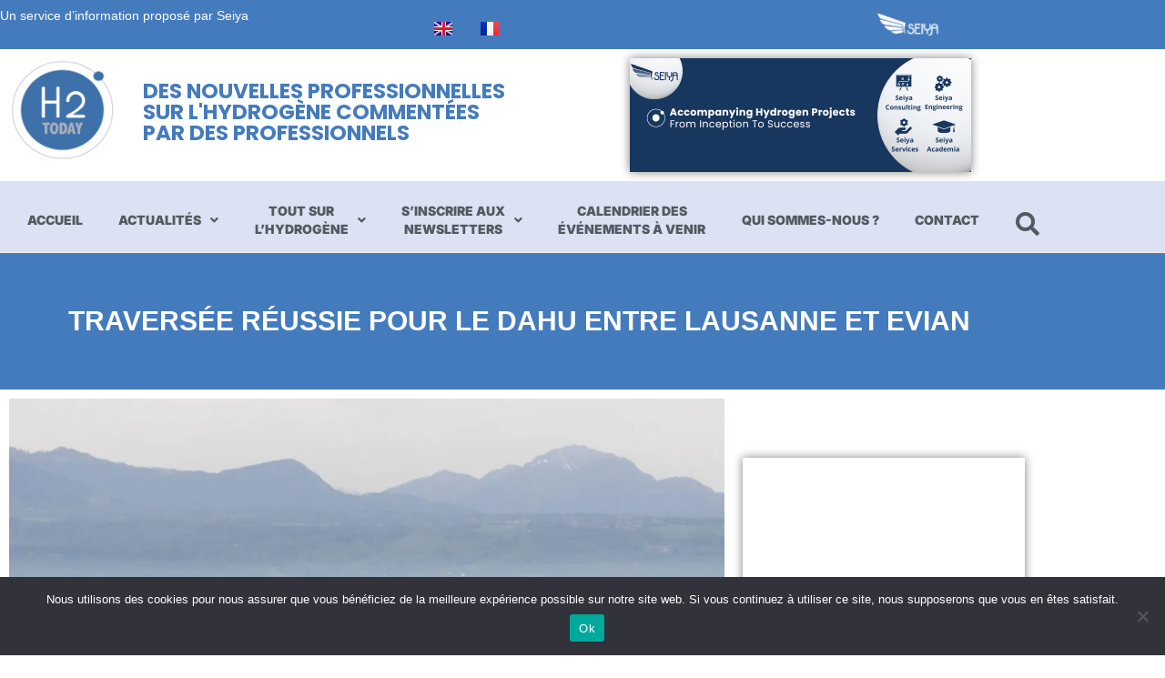

--- FILE ---
content_type: text/html; charset=UTF-8
request_url: https://hydrogentoday.info/traversee-dahu-lausanne-evian/
body_size: 24185
content:
<!DOCTYPE html>
<html class="html" lang="fr-FR">
<head>
	<meta charset="UTF-8">
	<link rel="profile" href="https://gmpg.org/xfn/11">

	<meta name='robots' content='index, follow, max-image-preview:large, max-snippet:-1, max-video-preview:-1' />
<link rel="alternate" href="https://hydrogentoday.info/en/dahu-hydrogen-boat/" hreflang="en" />
<link rel="alternate" href="https://hydrogentoday.info/traversee-dahu-lausanne-evian/" hreflang="fr" />
<meta name="viewport" content="width=device-width, initial-scale=1">
	<!-- This site is optimized with the Yoast SEO plugin v26.8 - https://yoast.com/product/yoast-seo-wordpress/ -->
	<title>Traversée réussie pour le Dahu entre Lausanne et Evian - H2Today</title>
	<meta name="description" content="L&#039;équipe de Swiss Solart Boat a traversé le lac Léman entre Lausanne et Evian à bord du dahu, un bateau à foils propulsé par de l&#039;hydrogène" />
	<link rel="canonical" href="https://hydrogentoday.info/traversee-dahu-lausanne-evian/" />
	<meta property="og:locale" content="fr_FR" />
	<meta property="og:locale:alternate" content="en_US" />
	<meta property="og:type" content="article" />
	<meta property="og:title" content="Traversée réussie pour le Dahu entre Lausanne et Evian - H2Today" />
	<meta property="og:description" content="L&#039;équipe de Swiss Solart Boat a traversé le lac Léman entre Lausanne et Evian à bord du dahu, un bateau à foils propulsé par de l&#039;hydrogène" />
	<meta property="og:url" content="https://hydrogentoday.info/traversee-dahu-lausanne-evian/" />
	<meta property="og:site_name" content="H2Today" />
	<meta property="article:publisher" content="https://www.facebook.com/profile.php?id=61550923962444" />
	<meta property="article:published_time" content="2024-05-07T13:20:17+00:00" />
	<meta property="article:modified_time" content="2024-05-07T13:20:19+00:00" />
	<meta property="og:image" content="https://hydrogentoday.info/wp-content/uploads/2024/05/Dahu-traversee.jpg" />
	<meta property="og:image:width" content="2048" />
	<meta property="og:image:height" content="1288" />
	<meta property="og:image:type" content="image/jpeg" />
	<meta name="author" content="Laurent Meillaud" />
	<meta name="twitter:card" content="summary_large_image" />
	<meta name="twitter:creator" content="@h2_today" />
	<meta name="twitter:site" content="@h2_today" />
	<meta name="twitter:label1" content="Écrit par" />
	<meta name="twitter:data1" content="Laurent Meillaud" />
	<meta name="twitter:label2" content="Durée de lecture estimée" />
	<meta name="twitter:data2" content="2 minutes" />
	<script type="application/ld+json" class="yoast-schema-graph">{"@context":"https://schema.org","@graph":[{"@type":"Article","@id":"https://hydrogentoday.info/traversee-dahu-lausanne-evian/#article","isPartOf":{"@id":"https://hydrogentoday.info/traversee-dahu-lausanne-evian/"},"author":{"name":"Laurent Meillaud","@id":"https://hydrogentoday.info/#/schema/person/9e5482e1de61f2051e3a726ca5ce54b1"},"headline":"Traversée réussie pour le Dahu entre Lausanne et Evian","datePublished":"2024-05-07T13:20:17+00:00","dateModified":"2024-05-07T13:20:19+00:00","mainEntityOfPage":{"@id":"https://hydrogentoday.info/traversee-dahu-lausanne-evian/"},"wordCount":284,"publisher":{"@id":"https://hydrogentoday.info/#organization"},"image":{"@id":"https://hydrogentoday.info/traversee-dahu-lausanne-evian/#primaryimage"},"thumbnailUrl":"https://i0.wp.com/hydrogentoday.info/wp-content/uploads/2024/05/Dahu-traversee.jpg?fit=2048%2C1288&ssl=1","keywords":["France","Suisse"],"articleSection":["Bateaux","FR","FR HEBDO","Marine et fluvial","Mobilité","Thèmes précis : mobilité"],"inLanguage":"fr-FR"},{"@type":"WebPage","@id":"https://hydrogentoday.info/traversee-dahu-lausanne-evian/","url":"https://hydrogentoday.info/traversee-dahu-lausanne-evian/","name":"Traversée réussie pour le Dahu entre Lausanne et Evian - H2Today","isPartOf":{"@id":"https://hydrogentoday.info/#website"},"primaryImageOfPage":{"@id":"https://hydrogentoday.info/traversee-dahu-lausanne-evian/#primaryimage"},"image":{"@id":"https://hydrogentoday.info/traversee-dahu-lausanne-evian/#primaryimage"},"thumbnailUrl":"https://i0.wp.com/hydrogentoday.info/wp-content/uploads/2024/05/Dahu-traversee.jpg?fit=2048%2C1288&ssl=1","datePublished":"2024-05-07T13:20:17+00:00","dateModified":"2024-05-07T13:20:19+00:00","description":"L'équipe de Swiss Solart Boat a traversé le lac Léman entre Lausanne et Evian à bord du dahu, un bateau à foils propulsé par de l'hydrogène","breadcrumb":{"@id":"https://hydrogentoday.info/traversee-dahu-lausanne-evian/#breadcrumb"},"inLanguage":"fr-FR","potentialAction":[{"@type":"ReadAction","target":["https://hydrogentoday.info/traversee-dahu-lausanne-evian/"]}]},{"@type":"ImageObject","inLanguage":"fr-FR","@id":"https://hydrogentoday.info/traversee-dahu-lausanne-evian/#primaryimage","url":"https://i0.wp.com/hydrogentoday.info/wp-content/uploads/2024/05/Dahu-traversee.jpg?fit=2048%2C1288&ssl=1","contentUrl":"https://i0.wp.com/hydrogentoday.info/wp-content/uploads/2024/05/Dahu-traversee.jpg?fit=2048%2C1288&ssl=1","width":2048,"height":1288},{"@type":"BreadcrumbList","@id":"https://hydrogentoday.info/traversee-dahu-lausanne-evian/#breadcrumb","itemListElement":[{"@type":"ListItem","position":1,"name":"Accueil","item":"https://hydrogentoday.info/"},{"@type":"ListItem","position":2,"name":"Traversée réussie pour le Dahu entre Lausanne et Evian"}]},{"@type":"WebSite","@id":"https://hydrogentoday.info/#website","url":"https://hydrogentoday.info/","name":"H2Today","description":"Des nouvelles professionnelles sur l’hydrogène commentées par des professionnels","publisher":{"@id":"https://hydrogentoday.info/#organization"},"potentialAction":[{"@type":"SearchAction","target":{"@type":"EntryPoint","urlTemplate":"https://hydrogentoday.info/?s={search_term_string}"},"query-input":{"@type":"PropertyValueSpecification","valueRequired":true,"valueName":"search_term_string"}}],"inLanguage":"fr-FR"},{"@type":"Organization","@id":"https://hydrogentoday.info/#organization","name":"H2Today","url":"https://hydrogentoday.info/","logo":{"@type":"ImageObject","inLanguage":"fr-FR","@id":"https://hydrogentoday.info/#/schema/logo/image/","url":"https://i0.wp.com/hydrogentoday.info/wp-content/uploads/2021/09/2016-LogoH2TODAY-283x283-1.png?fit=283%2C283&ssl=1","contentUrl":"https://i0.wp.com/hydrogentoday.info/wp-content/uploads/2021/09/2016-LogoH2TODAY-283x283-1.png?fit=283%2C283&ssl=1","width":283,"height":283,"caption":"H2Today"},"image":{"@id":"https://hydrogentoday.info/#/schema/logo/image/"},"sameAs":["https://www.facebook.com/profile.php?id=61550923962444","https://x.com/h2_today"]},{"@type":"Person","@id":"https://hydrogentoday.info/#/schema/person/9e5482e1de61f2051e3a726ca5ce54b1","name":"Laurent Meillaud","image":{"@type":"ImageObject","inLanguage":"fr-FR","@id":"https://hydrogentoday.info/#/schema/person/image/","url":"https://secure.gravatar.com/avatar/8571e9ce206facef8824e72ac09a05c39ef859c1444ce4c83148852c963aa2e2?s=96&d=mm&r=g","contentUrl":"https://secure.gravatar.com/avatar/8571e9ce206facef8824e72ac09a05c39ef859c1444ce4c83148852c963aa2e2?s=96&d=mm&r=g","caption":"Laurent Meillaud"},"description":"Journaliste automobile depuis plus de 30 ans, suivant les évolutions technologiques, je m'intéresse aussi aux énergies alternatives, dont l'hydrogène que je suis depuis 20 ans. J'ai co-écrit un ouvrage à ce sujet en 2007 avec Pierre Beuzit, ancien patron de la R&amp;D chez Renault. J'ai collaboré également à la newsletter de France Hydrogène. Et je suis aussi animateur de conférences et de forums dédiés à ce thème.","sameAs":["https://www.linkedin.com/in/laurentmeillaud/"],"url":"https://hydrogentoday.info/author/laurentm/"}]}</script>
	<!-- / Yoast SEO plugin. -->


<link rel='dns-prefetch' href='//www.googletagmanager.com' />
<link rel='dns-prefetch' href='//stats.wp.com' />
<link rel='preconnect' href='//i0.wp.com' />
<link rel='preconnect' href='//c0.wp.com' />
<link rel="alternate" type="application/rss+xml" title="H2Today &raquo; Flux" href="https://hydrogentoday.info/feed/" />
<link rel="alternate" type="application/rss+xml" title="H2Today &raquo; Flux des commentaires" href="https://hydrogentoday.info/comments/feed/" />
<link rel="alternate" title="oEmbed (JSON)" type="application/json+oembed" href="https://hydrogentoday.info/wp-json/oembed/1.0/embed?url=https%3A%2F%2Fhydrogentoday.info%2Ftraversee-dahu-lausanne-evian%2F&#038;lang=fr" />
<link rel="alternate" title="oEmbed (XML)" type="text/xml+oembed" href="https://hydrogentoday.info/wp-json/oembed/1.0/embed?url=https%3A%2F%2Fhydrogentoday.info%2Ftraversee-dahu-lausanne-evian%2F&#038;format=xml&#038;lang=fr" />
<style id='wp-img-auto-sizes-contain-inline-css'>
img:is([sizes=auto i],[sizes^="auto," i]){contain-intrinsic-size:3000px 1500px}
/*# sourceURL=wp-img-auto-sizes-contain-inline-css */
</style>
<style id='wp-block-library-theme-inline-css'>
.wp-block-audio :where(figcaption){color:#555;font-size:13px;text-align:center}.is-dark-theme .wp-block-audio :where(figcaption){color:#ffffffa6}.wp-block-audio{margin:0 0 1em}.wp-block-code{border:1px solid #ccc;border-radius:4px;font-family:Menlo,Consolas,monaco,monospace;padding:.8em 1em}.wp-block-embed :where(figcaption){color:#555;font-size:13px;text-align:center}.is-dark-theme .wp-block-embed :where(figcaption){color:#ffffffa6}.wp-block-embed{margin:0 0 1em}.blocks-gallery-caption{color:#555;font-size:13px;text-align:center}.is-dark-theme .blocks-gallery-caption{color:#ffffffa6}:root :where(.wp-block-image figcaption){color:#555;font-size:13px;text-align:center}.is-dark-theme :root :where(.wp-block-image figcaption){color:#ffffffa6}.wp-block-image{margin:0 0 1em}.wp-block-pullquote{border-bottom:4px solid;border-top:4px solid;color:currentColor;margin-bottom:1.75em}.wp-block-pullquote :where(cite),.wp-block-pullquote :where(footer),.wp-block-pullquote__citation{color:currentColor;font-size:.8125em;font-style:normal;text-transform:uppercase}.wp-block-quote{border-left:.25em solid;margin:0 0 1.75em;padding-left:1em}.wp-block-quote cite,.wp-block-quote footer{color:currentColor;font-size:.8125em;font-style:normal;position:relative}.wp-block-quote:where(.has-text-align-right){border-left:none;border-right:.25em solid;padding-left:0;padding-right:1em}.wp-block-quote:where(.has-text-align-center){border:none;padding-left:0}.wp-block-quote.is-large,.wp-block-quote.is-style-large,.wp-block-quote:where(.is-style-plain){border:none}.wp-block-search .wp-block-search__label{font-weight:700}.wp-block-search__button{border:1px solid #ccc;padding:.375em .625em}:where(.wp-block-group.has-background){padding:1.25em 2.375em}.wp-block-separator.has-css-opacity{opacity:.4}.wp-block-separator{border:none;border-bottom:2px solid;margin-left:auto;margin-right:auto}.wp-block-separator.has-alpha-channel-opacity{opacity:1}.wp-block-separator:not(.is-style-wide):not(.is-style-dots){width:100px}.wp-block-separator.has-background:not(.is-style-dots){border-bottom:none;height:1px}.wp-block-separator.has-background:not(.is-style-wide):not(.is-style-dots){height:2px}.wp-block-table{margin:0 0 1em}.wp-block-table td,.wp-block-table th{word-break:normal}.wp-block-table :where(figcaption){color:#555;font-size:13px;text-align:center}.is-dark-theme .wp-block-table :where(figcaption){color:#ffffffa6}.wp-block-video :where(figcaption){color:#555;font-size:13px;text-align:center}.is-dark-theme .wp-block-video :where(figcaption){color:#ffffffa6}.wp-block-video{margin:0 0 1em}:root :where(.wp-block-template-part.has-background){margin-bottom:0;margin-top:0;padding:1.25em 2.375em}
/*# sourceURL=/wp-includes/css/dist/block-library/theme.min.css */
</style>
<style id='classic-theme-styles-inline-css'>
/*! This file is auto-generated */
.wp-block-button__link{color:#fff;background-color:#32373c;border-radius:9999px;box-shadow:none;text-decoration:none;padding:calc(.667em + 2px) calc(1.333em + 2px);font-size:1.125em}.wp-block-file__button{background:#32373c;color:#fff;text-decoration:none}
/*# sourceURL=/wp-includes/css/classic-themes.min.css */
</style>
<style id='jetpack-sharing-buttons-style-inline-css'>
.jetpack-sharing-buttons__services-list{display:flex;flex-direction:row;flex-wrap:wrap;gap:0;list-style-type:none;margin:5px;padding:0}.jetpack-sharing-buttons__services-list.has-small-icon-size{font-size:12px}.jetpack-sharing-buttons__services-list.has-normal-icon-size{font-size:16px}.jetpack-sharing-buttons__services-list.has-large-icon-size{font-size:24px}.jetpack-sharing-buttons__services-list.has-huge-icon-size{font-size:36px}@media print{.jetpack-sharing-buttons__services-list{display:none!important}}.editor-styles-wrapper .wp-block-jetpack-sharing-buttons{gap:0;padding-inline-start:0}ul.jetpack-sharing-buttons__services-list.has-background{padding:1.25em 2.375em}
/*# sourceURL=https://hydrogentoday.info/wp-content/plugins/jetpack/_inc/blocks/sharing-buttons/view.css */
</style>
<style id='global-styles-inline-css'>
:root{--wp--preset--aspect-ratio--square: 1;--wp--preset--aspect-ratio--4-3: 4/3;--wp--preset--aspect-ratio--3-4: 3/4;--wp--preset--aspect-ratio--3-2: 3/2;--wp--preset--aspect-ratio--2-3: 2/3;--wp--preset--aspect-ratio--16-9: 16/9;--wp--preset--aspect-ratio--9-16: 9/16;--wp--preset--color--black: #000000;--wp--preset--color--cyan-bluish-gray: #abb8c3;--wp--preset--color--white: #ffffff;--wp--preset--color--pale-pink: #f78da7;--wp--preset--color--vivid-red: #cf2e2e;--wp--preset--color--luminous-vivid-orange: #ff6900;--wp--preset--color--luminous-vivid-amber: #fcb900;--wp--preset--color--light-green-cyan: #7bdcb5;--wp--preset--color--vivid-green-cyan: #00d084;--wp--preset--color--pale-cyan-blue: #8ed1fc;--wp--preset--color--vivid-cyan-blue: #0693e3;--wp--preset--color--vivid-purple: #9b51e0;--wp--preset--gradient--vivid-cyan-blue-to-vivid-purple: linear-gradient(135deg,rgb(6,147,227) 0%,rgb(155,81,224) 100%);--wp--preset--gradient--light-green-cyan-to-vivid-green-cyan: linear-gradient(135deg,rgb(122,220,180) 0%,rgb(0,208,130) 100%);--wp--preset--gradient--luminous-vivid-amber-to-luminous-vivid-orange: linear-gradient(135deg,rgb(252,185,0) 0%,rgb(255,105,0) 100%);--wp--preset--gradient--luminous-vivid-orange-to-vivid-red: linear-gradient(135deg,rgb(255,105,0) 0%,rgb(207,46,46) 100%);--wp--preset--gradient--very-light-gray-to-cyan-bluish-gray: linear-gradient(135deg,rgb(238,238,238) 0%,rgb(169,184,195) 100%);--wp--preset--gradient--cool-to-warm-spectrum: linear-gradient(135deg,rgb(74,234,220) 0%,rgb(151,120,209) 20%,rgb(207,42,186) 40%,rgb(238,44,130) 60%,rgb(251,105,98) 80%,rgb(254,248,76) 100%);--wp--preset--gradient--blush-light-purple: linear-gradient(135deg,rgb(255,206,236) 0%,rgb(152,150,240) 100%);--wp--preset--gradient--blush-bordeaux: linear-gradient(135deg,rgb(254,205,165) 0%,rgb(254,45,45) 50%,rgb(107,0,62) 100%);--wp--preset--gradient--luminous-dusk: linear-gradient(135deg,rgb(255,203,112) 0%,rgb(199,81,192) 50%,rgb(65,88,208) 100%);--wp--preset--gradient--pale-ocean: linear-gradient(135deg,rgb(255,245,203) 0%,rgb(182,227,212) 50%,rgb(51,167,181) 100%);--wp--preset--gradient--electric-grass: linear-gradient(135deg,rgb(202,248,128) 0%,rgb(113,206,126) 100%);--wp--preset--gradient--midnight: linear-gradient(135deg,rgb(2,3,129) 0%,rgb(40,116,252) 100%);--wp--preset--font-size--small: 13px;--wp--preset--font-size--medium: 20px;--wp--preset--font-size--large: 36px;--wp--preset--font-size--x-large: 42px;--wp--preset--spacing--20: 0.44rem;--wp--preset--spacing--30: 0.67rem;--wp--preset--spacing--40: 1rem;--wp--preset--spacing--50: 1.5rem;--wp--preset--spacing--60: 2.25rem;--wp--preset--spacing--70: 3.38rem;--wp--preset--spacing--80: 5.06rem;--wp--preset--shadow--natural: 6px 6px 9px rgba(0, 0, 0, 0.2);--wp--preset--shadow--deep: 12px 12px 50px rgba(0, 0, 0, 0.4);--wp--preset--shadow--sharp: 6px 6px 0px rgba(0, 0, 0, 0.2);--wp--preset--shadow--outlined: 6px 6px 0px -3px rgb(255, 255, 255), 6px 6px rgb(0, 0, 0);--wp--preset--shadow--crisp: 6px 6px 0px rgb(0, 0, 0);}:where(.is-layout-flex){gap: 0.5em;}:where(.is-layout-grid){gap: 0.5em;}body .is-layout-flex{display: flex;}.is-layout-flex{flex-wrap: wrap;align-items: center;}.is-layout-flex > :is(*, div){margin: 0;}body .is-layout-grid{display: grid;}.is-layout-grid > :is(*, div){margin: 0;}:where(.wp-block-columns.is-layout-flex){gap: 2em;}:where(.wp-block-columns.is-layout-grid){gap: 2em;}:where(.wp-block-post-template.is-layout-flex){gap: 1.25em;}:where(.wp-block-post-template.is-layout-grid){gap: 1.25em;}.has-black-color{color: var(--wp--preset--color--black) !important;}.has-cyan-bluish-gray-color{color: var(--wp--preset--color--cyan-bluish-gray) !important;}.has-white-color{color: var(--wp--preset--color--white) !important;}.has-pale-pink-color{color: var(--wp--preset--color--pale-pink) !important;}.has-vivid-red-color{color: var(--wp--preset--color--vivid-red) !important;}.has-luminous-vivid-orange-color{color: var(--wp--preset--color--luminous-vivid-orange) !important;}.has-luminous-vivid-amber-color{color: var(--wp--preset--color--luminous-vivid-amber) !important;}.has-light-green-cyan-color{color: var(--wp--preset--color--light-green-cyan) !important;}.has-vivid-green-cyan-color{color: var(--wp--preset--color--vivid-green-cyan) !important;}.has-pale-cyan-blue-color{color: var(--wp--preset--color--pale-cyan-blue) !important;}.has-vivid-cyan-blue-color{color: var(--wp--preset--color--vivid-cyan-blue) !important;}.has-vivid-purple-color{color: var(--wp--preset--color--vivid-purple) !important;}.has-black-background-color{background-color: var(--wp--preset--color--black) !important;}.has-cyan-bluish-gray-background-color{background-color: var(--wp--preset--color--cyan-bluish-gray) !important;}.has-white-background-color{background-color: var(--wp--preset--color--white) !important;}.has-pale-pink-background-color{background-color: var(--wp--preset--color--pale-pink) !important;}.has-vivid-red-background-color{background-color: var(--wp--preset--color--vivid-red) !important;}.has-luminous-vivid-orange-background-color{background-color: var(--wp--preset--color--luminous-vivid-orange) !important;}.has-luminous-vivid-amber-background-color{background-color: var(--wp--preset--color--luminous-vivid-amber) !important;}.has-light-green-cyan-background-color{background-color: var(--wp--preset--color--light-green-cyan) !important;}.has-vivid-green-cyan-background-color{background-color: var(--wp--preset--color--vivid-green-cyan) !important;}.has-pale-cyan-blue-background-color{background-color: var(--wp--preset--color--pale-cyan-blue) !important;}.has-vivid-cyan-blue-background-color{background-color: var(--wp--preset--color--vivid-cyan-blue) !important;}.has-vivid-purple-background-color{background-color: var(--wp--preset--color--vivid-purple) !important;}.has-black-border-color{border-color: var(--wp--preset--color--black) !important;}.has-cyan-bluish-gray-border-color{border-color: var(--wp--preset--color--cyan-bluish-gray) !important;}.has-white-border-color{border-color: var(--wp--preset--color--white) !important;}.has-pale-pink-border-color{border-color: var(--wp--preset--color--pale-pink) !important;}.has-vivid-red-border-color{border-color: var(--wp--preset--color--vivid-red) !important;}.has-luminous-vivid-orange-border-color{border-color: var(--wp--preset--color--luminous-vivid-orange) !important;}.has-luminous-vivid-amber-border-color{border-color: var(--wp--preset--color--luminous-vivid-amber) !important;}.has-light-green-cyan-border-color{border-color: var(--wp--preset--color--light-green-cyan) !important;}.has-vivid-green-cyan-border-color{border-color: var(--wp--preset--color--vivid-green-cyan) !important;}.has-pale-cyan-blue-border-color{border-color: var(--wp--preset--color--pale-cyan-blue) !important;}.has-vivid-cyan-blue-border-color{border-color: var(--wp--preset--color--vivid-cyan-blue) !important;}.has-vivid-purple-border-color{border-color: var(--wp--preset--color--vivid-purple) !important;}.has-vivid-cyan-blue-to-vivid-purple-gradient-background{background: var(--wp--preset--gradient--vivid-cyan-blue-to-vivid-purple) !important;}.has-light-green-cyan-to-vivid-green-cyan-gradient-background{background: var(--wp--preset--gradient--light-green-cyan-to-vivid-green-cyan) !important;}.has-luminous-vivid-amber-to-luminous-vivid-orange-gradient-background{background: var(--wp--preset--gradient--luminous-vivid-amber-to-luminous-vivid-orange) !important;}.has-luminous-vivid-orange-to-vivid-red-gradient-background{background: var(--wp--preset--gradient--luminous-vivid-orange-to-vivid-red) !important;}.has-very-light-gray-to-cyan-bluish-gray-gradient-background{background: var(--wp--preset--gradient--very-light-gray-to-cyan-bluish-gray) !important;}.has-cool-to-warm-spectrum-gradient-background{background: var(--wp--preset--gradient--cool-to-warm-spectrum) !important;}.has-blush-light-purple-gradient-background{background: var(--wp--preset--gradient--blush-light-purple) !important;}.has-blush-bordeaux-gradient-background{background: var(--wp--preset--gradient--blush-bordeaux) !important;}.has-luminous-dusk-gradient-background{background: var(--wp--preset--gradient--luminous-dusk) !important;}.has-pale-ocean-gradient-background{background: var(--wp--preset--gradient--pale-ocean) !important;}.has-electric-grass-gradient-background{background: var(--wp--preset--gradient--electric-grass) !important;}.has-midnight-gradient-background{background: var(--wp--preset--gradient--midnight) !important;}.has-small-font-size{font-size: var(--wp--preset--font-size--small) !important;}.has-medium-font-size{font-size: var(--wp--preset--font-size--medium) !important;}.has-large-font-size{font-size: var(--wp--preset--font-size--large) !important;}.has-x-large-font-size{font-size: var(--wp--preset--font-size--x-large) !important;}
:where(.wp-block-post-template.is-layout-flex){gap: 1.25em;}:where(.wp-block-post-template.is-layout-grid){gap: 1.25em;}
:where(.wp-block-term-template.is-layout-flex){gap: 1.25em;}:where(.wp-block-term-template.is-layout-grid){gap: 1.25em;}
:where(.wp-block-columns.is-layout-flex){gap: 2em;}:where(.wp-block-columns.is-layout-grid){gap: 2em;}
:root :where(.wp-block-pullquote){font-size: 1.5em;line-height: 1.6;}
/*# sourceURL=global-styles-inline-css */
</style>
<link rel='stylesheet' id='wp-block-library-css' href='https://c0.wp.com/c/6.9/wp-includes/css/dist/block-library/style.min.css' media='all' />
<link rel='stylesheet' id='mediaelement-css' href='https://c0.wp.com/c/6.9/wp-includes/js/mediaelement/mediaelementplayer-legacy.min.css' media='all' />
<link rel='stylesheet' id='wp-mediaelement-css' href='https://c0.wp.com/c/6.9/wp-includes/js/mediaelement/wp-mediaelement.min.css' media='all' />
<link rel='stylesheet' id='wpo_min-header-3-css' href='https://hydrogentoday.info/wp-content/cache/wpo-minify/1768578558/assets/wpo-minify-header-e64c269b.min.css' media='all' />
<script src="https://c0.wp.com/c/6.9/wp-includes/js/jquery/jquery.min.js" id="jquery-core-js"></script>
<script src="https://c0.wp.com/c/6.9/wp-includes/js/jquery/jquery-migrate.min.js" id="jquery-migrate-js"></script>
<script id="cookie-notice-front-js-before">
var cnArgs = {"ajaxUrl":"https:\/\/hydrogentoday.info\/wp-admin\/admin-ajax.php","nonce":"15d6f68c4e","hideEffect":"fade","position":"bottom","onScroll":false,"onScrollOffset":100,"onClick":false,"cookieName":"cookie_notice_accepted","cookieTime":2592000,"cookieTimeRejected":2592000,"globalCookie":false,"redirection":false,"cache":true,"revokeCookies":false,"revokeCookiesOpt":"automatic"};

//# sourceURL=cookie-notice-front-js-before
</script>
<script src="https://hydrogentoday.info/wp-content/plugins/cookie-notice/js/front.min.js" id="cookie-notice-front-js"></script>
<script src="https://hydrogentoday.info/wp-content/plugins/elementor/assets/lib/font-awesome/js/v4-shims.min.js" id="font-awesome-4-shim-js"></script>

<!-- Extrait de code de la balise Google (gtag.js) ajouté par Site Kit -->
<!-- Extrait Google Analytics ajouté par Site Kit -->
<script src="https://www.googletagmanager.com/gtag/js?id=G-W803TT34RB" id="google_gtagjs-js" async></script>
<script id="google_gtagjs-js-after">
window.dataLayer = window.dataLayer || [];function gtag(){dataLayer.push(arguments);}
gtag("set","linker",{"domains":["hydrogentoday.info"]});
gtag("js", new Date());
gtag("set", "developer_id.dZTNiMT", true);
gtag("config", "G-W803TT34RB");
//# sourceURL=google_gtagjs-js-after
</script>
<script id="ecs_ajax_load-js-extra">
var ecs_ajax_params = {"ajaxurl":"https://hydrogentoday.info/wp-admin/admin-ajax.php","posts":"{\"page\":0,\"name\":\"traversee-dahu-lausanne-evian\",\"error\":\"\",\"m\":\"\",\"p\":0,\"post_parent\":\"\",\"subpost\":\"\",\"subpost_id\":\"\",\"attachment\":\"\",\"attachment_id\":0,\"pagename\":\"\",\"page_id\":0,\"second\":\"\",\"minute\":\"\",\"hour\":\"\",\"day\":0,\"monthnum\":0,\"year\":0,\"w\":0,\"category_name\":\"\",\"tag\":\"\",\"cat\":\"\",\"tag_id\":\"\",\"author\":\"\",\"author_name\":\"\",\"feed\":\"\",\"tb\":\"\",\"paged\":0,\"meta_key\":\"\",\"meta_value\":\"\",\"preview\":\"\",\"s\":\"\",\"sentence\":\"\",\"title\":\"\",\"fields\":\"all\",\"menu_order\":\"\",\"embed\":\"\",\"category__in\":[],\"category__not_in\":[],\"category__and\":[],\"post__in\":[],\"post__not_in\":[],\"post_name__in\":[],\"tag__in\":[],\"tag__not_in\":[],\"tag__and\":[],\"tag_slug__in\":[],\"tag_slug__and\":[],\"post_parent__in\":[],\"post_parent__not_in\":[],\"author__in\":[],\"author__not_in\":[],\"search_columns\":[],\"tax_query\":[{\"taxonomy\":\"language\",\"field\":\"term_taxonomy_id\",\"terms\":[5],\"operator\":\"IN\"}],\"parsed_rml_folder\":0,\"ignore_sticky_posts\":false,\"suppress_filters\":false,\"cache_results\":true,\"update_post_term_cache\":true,\"update_menu_item_cache\":false,\"lazy_load_term_meta\":true,\"update_post_meta_cache\":true,\"post_type\":\"\",\"posts_per_page\":100,\"nopaging\":false,\"comments_per_page\":\"50\",\"no_found_rows\":false,\"order\":\"DESC\",\"use_rml_folder\":false}"};
//# sourceURL=ecs_ajax_load-js-extra
</script>
<script src="https://hydrogentoday.info/wp-content/plugins/ele-custom-skin/assets/js/ecs_ajax_pagination.js" id="ecs_ajax_load-js"></script>
<script src="https://hydrogentoday.info/wp-content/plugins/ele-custom-skin/assets/js/ecs.js" id="ecs-script-js"></script>
<link rel="https://api.w.org/" href="https://hydrogentoday.info/wp-json/" /><link rel="alternate" title="JSON" type="application/json" href="https://hydrogentoday.info/wp-json/wp/v2/posts/48563" /><link rel="EditURI" type="application/rsd+xml" title="RSD" href="https://hydrogentoday.info/xmlrpc.php?rsd" />
<meta name="generator" content="WordPress 6.9" />
<link rel='shortlink' href='https://hydrogentoday.info/?p=48563' />
<meta name="generator" content="Site Kit by Google 1.170.0" />	<style>img#wpstats{display:none}</style>
		
<!-- Balises Meta Google AdSense ajoutées par Site Kit -->
<meta name="google-adsense-platform-account" content="ca-host-pub-2644536267352236">
<meta name="google-adsense-platform-domain" content="sitekit.withgoogle.com">
<!-- Fin des balises Meta End Google AdSense ajoutées par Site Kit -->
<meta name="generator" content="Elementor 3.34.1; features: additional_custom_breakpoints; settings: css_print_method-internal, google_font-enabled, font_display-auto">
			<style>
				.e-con.e-parent:nth-of-type(n+4):not(.e-lazyloaded):not(.e-no-lazyload),
				.e-con.e-parent:nth-of-type(n+4):not(.e-lazyloaded):not(.e-no-lazyload) * {
					background-image: none !important;
				}
				@media screen and (max-height: 1024px) {
					.e-con.e-parent:nth-of-type(n+3):not(.e-lazyloaded):not(.e-no-lazyload),
					.e-con.e-parent:nth-of-type(n+3):not(.e-lazyloaded):not(.e-no-lazyload) * {
						background-image: none !important;
					}
				}
				@media screen and (max-height: 640px) {
					.e-con.e-parent:nth-of-type(n+2):not(.e-lazyloaded):not(.e-no-lazyload),
					.e-con.e-parent:nth-of-type(n+2):not(.e-lazyloaded):not(.e-no-lazyload) * {
						background-image: none !important;
					}
				}
			</style>
			<link rel="icon" href="https://i0.wp.com/hydrogentoday.info/wp-content/uploads/2021/09/2016-LogoH2TODAY-283x283-1.png?fit=32%2C32&#038;ssl=1" sizes="32x32" />
<link rel="icon" href="https://i0.wp.com/hydrogentoday.info/wp-content/uploads/2021/09/2016-LogoH2TODAY-283x283-1.png?fit=192%2C192&#038;ssl=1" sizes="192x192" />
<link rel="apple-touch-icon" href="https://i0.wp.com/hydrogentoday.info/wp-content/uploads/2021/09/2016-LogoH2TODAY-283x283-1.png?fit=180%2C180&#038;ssl=1" />
<meta name="msapplication-TileImage" content="https://i0.wp.com/hydrogentoday.info/wp-content/uploads/2021/09/2016-LogoH2TODAY-283x283-1.png?fit=270%2C270&#038;ssl=1" />
		<style id="wp-custom-css">
			.elementor-popup-modal .dialog-widget-content{margin:57px 0 0 0 !important}@media (min-width:768px){.elementor-popup-modal .dialog-widget-content{margin:77px 0 0 0 !important;transform:translatex(-50%)}}.elementor-popup-modal .dialog-close-button{top:28px;right:95px}		</style>
		<!-- OceanWP CSS -->
<style type="text/css">
/* Colors */body .theme-button,body input[type="submit"],body button[type="submit"],body button,body .button,body div.wpforms-container-full .wpforms-form input[type=submit],body div.wpforms-container-full .wpforms-form button[type=submit],body div.wpforms-container-full .wpforms-form .wpforms-page-button,.woocommerce-cart .wp-element-button,.woocommerce-checkout .wp-element-button,.wp-block-button__link{background-color:#d81e5b}body .theme-button:hover,body input[type="submit"]:hover,body button[type="submit"]:hover,body button:hover,body .button:hover,body div.wpforms-container-full .wpforms-form input[type=submit]:hover,body div.wpforms-container-full .wpforms-form input[type=submit]:active,body div.wpforms-container-full .wpforms-form button[type=submit]:hover,body div.wpforms-container-full .wpforms-form button[type=submit]:active,body div.wpforms-container-full .wpforms-form .wpforms-page-button:hover,body div.wpforms-container-full .wpforms-form .wpforms-page-button:active,.woocommerce-cart .wp-element-button:hover,.woocommerce-checkout .wp-element-button:hover,.wp-block-button__link:hover{background-color:#d81e5b}body .theme-button,body input[type="submit"],body button[type="submit"],body button,body .button,body div.wpforms-container-full .wpforms-form input[type=submit],body div.wpforms-container-full .wpforms-form button[type=submit],body div.wpforms-container-full .wpforms-form .wpforms-page-button,.woocommerce-cart .wp-element-button,.woocommerce-checkout .wp-element-button,.wp-block-button__link{border-color:#ffffff}body .theme-button:hover,body input[type="submit"]:hover,body button[type="submit"]:hover,body button:hover,body .button:hover,body div.wpforms-container-full .wpforms-form input[type=submit]:hover,body div.wpforms-container-full .wpforms-form input[type=submit]:active,body div.wpforms-container-full .wpforms-form button[type=submit]:hover,body div.wpforms-container-full .wpforms-form button[type=submit]:active,body div.wpforms-container-full .wpforms-form .wpforms-page-button:hover,body div.wpforms-container-full .wpforms-form .wpforms-page-button:active,.woocommerce-cart .wp-element-button:hover,.woocommerce-checkout .wp-element-button:hover,.wp-block-button__link:hover{border-color:#ffffff}/* OceanWP Style Settings CSS */.theme-button,input[type="submit"],button[type="submit"],button,.button,body div.wpforms-container-full .wpforms-form input[type=submit],body div.wpforms-container-full .wpforms-form button[type=submit],body div.wpforms-container-full .wpforms-form .wpforms-page-button{border-style:solid}.theme-button,input[type="submit"],button[type="submit"],button,.button,body div.wpforms-container-full .wpforms-form input[type=submit],body div.wpforms-container-full .wpforms-form button[type=submit],body div.wpforms-container-full .wpforms-form .wpforms-page-button{border-width:1px}form input[type="text"],form input[type="password"],form input[type="email"],form input[type="url"],form input[type="date"],form input[type="month"],form input[type="time"],form input[type="datetime"],form input[type="datetime-local"],form input[type="week"],form input[type="number"],form input[type="search"],form input[type="tel"],form input[type="color"],form select,form textarea,.woocommerce .woocommerce-checkout .select2-container--default .select2-selection--single{border-style:solid}body div.wpforms-container-full .wpforms-form input[type=date],body div.wpforms-container-full .wpforms-form input[type=datetime],body div.wpforms-container-full .wpforms-form input[type=datetime-local],body div.wpforms-container-full .wpforms-form input[type=email],body div.wpforms-container-full .wpforms-form input[type=month],body div.wpforms-container-full .wpforms-form input[type=number],body div.wpforms-container-full .wpforms-form input[type=password],body div.wpforms-container-full .wpforms-form input[type=range],body div.wpforms-container-full .wpforms-form input[type=search],body div.wpforms-container-full .wpforms-form input[type=tel],body div.wpforms-container-full .wpforms-form input[type=text],body div.wpforms-container-full .wpforms-form input[type=time],body div.wpforms-container-full .wpforms-form input[type=url],body div.wpforms-container-full .wpforms-form input[type=week],body div.wpforms-container-full .wpforms-form select,body div.wpforms-container-full .wpforms-form textarea{border-style:solid}form input[type="text"],form input[type="password"],form input[type="email"],form input[type="url"],form input[type="date"],form input[type="month"],form input[type="time"],form input[type="datetime"],form input[type="datetime-local"],form input[type="week"],form input[type="number"],form input[type="search"],form input[type="tel"],form input[type="color"],form select,form textarea{border-radius:3px}body div.wpforms-container-full .wpforms-form input[type=date],body div.wpforms-container-full .wpforms-form input[type=datetime],body div.wpforms-container-full .wpforms-form input[type=datetime-local],body div.wpforms-container-full .wpforms-form input[type=email],body div.wpforms-container-full .wpforms-form input[type=month],body div.wpforms-container-full .wpforms-form input[type=number],body div.wpforms-container-full .wpforms-form input[type=password],body div.wpforms-container-full .wpforms-form input[type=range],body div.wpforms-container-full .wpforms-form input[type=search],body div.wpforms-container-full .wpforms-form input[type=tel],body div.wpforms-container-full .wpforms-form input[type=text],body div.wpforms-container-full .wpforms-form input[type=time],body div.wpforms-container-full .wpforms-form input[type=url],body div.wpforms-container-full .wpforms-form input[type=week],body div.wpforms-container-full .wpforms-form select,body div.wpforms-container-full .wpforms-form textarea{border-radius:3px}/* Header */#site-header.has-header-media .overlay-header-media{background-color:rgba(0,0,0,0.5)}/* Blog CSS */.ocean-single-post-header ul.meta-item li a:hover{color:#333333}/* Typography */body{font-size:14px;line-height:1.8}h1,h2,h3,h4,h5,h6,.theme-heading,.widget-title,.oceanwp-widget-recent-posts-title,.comment-reply-title,.entry-title,.sidebar-box .widget-title{line-height:1.4}h1{font-size:23px;line-height:1.4}h2{font-size:20px;line-height:1.4}h3{font-size:18px;line-height:1.4}h4{font-size:17px;line-height:1.4}h5{font-size:14px;line-height:1.4}h6{font-size:15px;line-height:1.4}.page-header .page-header-title,.page-header.background-image-page-header .page-header-title{font-size:32px;line-height:1.4}.page-header .page-subheading{font-size:15px;line-height:1.8}.site-breadcrumbs,.site-breadcrumbs a{font-size:13px;line-height:1.4}#top-bar-content,#top-bar-social-alt{font-size:12px;line-height:1.8}#site-logo a.site-logo-text{font-size:24px;line-height:1.8}.dropdown-menu ul li a.menu-link,#site-header.full_screen-header .fs-dropdown-menu ul.sub-menu li a{font-size:12px;line-height:1.2;letter-spacing:.6px}.sidr-class-dropdown-menu li a,a.sidr-class-toggle-sidr-close,#mobile-dropdown ul li a,body #mobile-fullscreen ul li a{font-size:15px;line-height:1.8}.blog-entry.post .blog-entry-header .entry-title a{font-size:24px;line-height:1.4}.ocean-single-post-header .single-post-title{font-size:34px;line-height:1.4;letter-spacing:.6px}.ocean-single-post-header ul.meta-item li,.ocean-single-post-header ul.meta-item li a{font-size:13px;line-height:1.4;letter-spacing:.6px}.ocean-single-post-header .post-author-name,.ocean-single-post-header .post-author-name a{font-size:14px;line-height:1.4;letter-spacing:.6px}.ocean-single-post-header .post-author-description{font-size:12px;line-height:1.4;letter-spacing:.6px}.single-post .entry-title{line-height:1.4;letter-spacing:.6px}.single-post ul.meta li,.single-post ul.meta li a{font-size:14px;line-height:1.4;letter-spacing:.6px}.sidebar-box .widget-title,.sidebar-box.widget_block .wp-block-heading{font-size:13px;line-height:1;letter-spacing:1px}#footer-widgets .footer-box .widget-title{font-size:13px;line-height:1;letter-spacing:1px}#footer-bottom #copyright{font-size:12px;line-height:1}#footer-bottom #footer-bottom-menu{font-size:12px;line-height:1}.woocommerce-store-notice.demo_store{line-height:2;letter-spacing:1.5px}.demo_store .woocommerce-store-notice__dismiss-link{line-height:2;letter-spacing:1.5px}.woocommerce ul.products li.product li.title h2,.woocommerce ul.products li.product li.title a{font-size:14px;line-height:1.5}.woocommerce ul.products li.product li.category,.woocommerce ul.products li.product li.category a{font-size:12px;line-height:1}.woocommerce ul.products li.product .price{font-size:18px;line-height:1}.woocommerce ul.products li.product .button,.woocommerce ul.products li.product .product-inner .added_to_cart{font-size:12px;line-height:1.5;letter-spacing:1px}.woocommerce ul.products li.owp-woo-cond-notice span,.woocommerce ul.products li.owp-woo-cond-notice a{font-size:16px;line-height:1;letter-spacing:1px;font-weight:600;text-transform:capitalize}.woocommerce div.product .product_title{font-size:24px;line-height:1.4;letter-spacing:.6px}.woocommerce div.product p.price{font-size:36px;line-height:1}.woocommerce .owp-btn-normal .summary form button.button,.woocommerce .owp-btn-big .summary form button.button,.woocommerce .owp-btn-very-big .summary form button.button{font-size:12px;line-height:1.5;letter-spacing:1px;text-transform:uppercase}.woocommerce div.owp-woo-single-cond-notice span,.woocommerce div.owp-woo-single-cond-notice a{font-size:18px;line-height:2;letter-spacing:1.5px;font-weight:600;text-transform:capitalize}.ocean-preloader--active .preloader-after-content{font-size:20px;line-height:1.8;letter-spacing:.6px}
</style></head>

<body class="wp-singular post-template-default single single-post postid-48563 single-format-standard wp-custom-logo wp-embed-responsive wp-theme-oceanwp cookies-not-set oceanwp-theme dropdown-mobile default-breakpoint content-full-screen post-in-category-bateaux post-in-category-fr post-in-category-fr-hebdo post-in-category-marine-fluvial post-in-category-mobilite post-in-category-themes-precis page-header-disabled has-breadcrumbs elementor-default elementor-kit-5 elementor-page-10048" itemscope="itemscope" itemtype="https://schema.org/Article">

	
	
	<div id="outer-wrap" class="site clr">

		<a class="skip-link screen-reader-text" href="#main">Skip to content</a>

		
		<div id="wrap" class="clr">

			
			
<header id="site-header" class="clr" data-height="74" itemscope="itemscope" itemtype="https://schema.org/WPHeader" role="banner">

			<header data-elementor-type="header" data-elementor-id="12753" class="elementor elementor-12753 elementor-location-header" data-elementor-post-type="elementor_library">
					<section class="elementor-section elementor-top-section elementor-element elementor-element-8f5ab87 elementor-section-height-min-height elementor-section-boxed elementor-section-height-default elementor-section-items-middle" data-id="8f5ab87" data-element_type="section" data-settings="{&quot;background_background&quot;:&quot;classic&quot;}">
						<div class="elementor-container elementor-column-gap-default">
					<div class="elementor-column elementor-col-25 elementor-top-column elementor-element elementor-element-5b91c53b" data-id="5b91c53b" data-element_type="column">
			<div class="elementor-widget-wrap elementor-element-populated">
						<div class="elementor-element elementor-element-68f260fb elementor-widget elementor-widget-text-editor" data-id="68f260fb" data-element_type="widget" data-widget_type="text-editor.default">
				<div class="elementor-widget-container">
									<p>Un service d&rsquo;information proposé par Seiya</p>								</div>
				</div>
					</div>
		</div>
				<div class="elementor-column elementor-col-25 elementor-top-column elementor-element elementor-element-64c6604b" data-id="64c6604b" data-element_type="column">
			<div class="elementor-widget-wrap elementor-element-populated">
						<div class="elementor-element elementor-element-3926f8df cpel-switcher--align-right elementor-widget-mobile__width-auto cpel-switcher--layout-horizontal cpel-switcher--aspect-ratio-43 elementor-widget elementor-widget-polylang-language-switcher" data-id="3926f8df" data-element_type="widget" data-widget_type="polylang-language-switcher.default">
				<div class="elementor-widget-container">
					<nav class="cpel-switcher__nav"><ul class="cpel-switcher__list"><li class="cpel-switcher__lang"><a lang="en-US" hreflang="en-US" href="https://hydrogentoday.info/en/dahu-hydrogen-boat/"><span class="cpel-switcher__flag cpel-switcher__flag--gb"><img src="[data-uri]" alt="English" /></span></a></li><li class="cpel-switcher__lang cpel-switcher__lang--active"><a lang="fr-FR" hreflang="fr-FR" href="https://hydrogentoday.info/traversee-dahu-lausanne-evian/"><span class="cpel-switcher__flag cpel-switcher__flag--fr"><img src="[data-uri]" alt="Français" /></span></a></li></ul></nav>				</div>
				</div>
					</div>
		</div>
				<div class="elementor-column elementor-col-25 elementor-top-column elementor-element elementor-element-27a6170" data-id="27a6170" data-element_type="column">
			<div class="elementor-widget-wrap">
							</div>
		</div>
				<div class="elementor-column elementor-col-25 elementor-top-column elementor-element elementor-element-41df1204 elementor-hidden-mobile" data-id="41df1204" data-element_type="column">
			<div class="elementor-widget-wrap elementor-element-populated">
						<div class="elementor-element elementor-element-76d464e0 elementor-widget elementor-widget-image" data-id="76d464e0" data-element_type="widget" data-widget_type="image.default">
				<div class="elementor-widget-container">
																<a href="https://www.seiya-consulting.com/" target="_blank">
							<img src="https://i0.wp.com/hydrogentoday.info/wp-content/uploads/2021/11/seiya-site.png?fit=535%2C114&#038;ssl=1" title="logo seiya site" alt="logo seiya blanc" loading="lazy" />								</a>
															</div>
				</div>
					</div>
		</div>
					</div>
		</section>
				<section class="elementor-section elementor-top-section elementor-element elementor-element-1a61a718 elementor-section-boxed elementor-section-height-default elementor-section-height-default" data-id="1a61a718" data-element_type="section" data-settings="{&quot;background_background&quot;:&quot;classic&quot;}">
						<div class="elementor-container elementor-column-gap-default">
					<div class="elementor-column elementor-col-33 elementor-top-column elementor-element elementor-element-7cc14148" data-id="7cc14148" data-element_type="column">
			<div class="elementor-widget-wrap elementor-element-populated">
						<div class="elementor-element elementor-element-1684de49 elementor-widget elementor-widget-image" data-id="1684de49" data-element_type="widget" data-widget_type="image.default">
				<div class="elementor-widget-container">
																<a href="https://hydrogentoday.info">
							<img width="1024" height="996" src="https://i0.wp.com/hydrogentoday.info/wp-content/uploads/2021/11/2021-LogoH2TODAY-H-copie-e1637485303111.png?fit=1024%2C996&amp;ssl=1" class="attachment-large size-large wp-image-12980" alt="" srcset="https://i0.wp.com/hydrogentoday.info/wp-content/uploads/2021/11/2021-LogoH2TODAY-H-copie-e1637485303111.png?w=2889&amp;ssl=1 2889w, https://i0.wp.com/hydrogentoday.info/wp-content/uploads/2021/11/2021-LogoH2TODAY-H-copie-e1637485303111.png?resize=300%2C292&amp;ssl=1 300w, https://i0.wp.com/hydrogentoday.info/wp-content/uploads/2021/11/2021-LogoH2TODAY-H-copie-e1637485303111.png?resize=1024%2C996&amp;ssl=1 1024w, https://i0.wp.com/hydrogentoday.info/wp-content/uploads/2021/11/2021-LogoH2TODAY-H-copie-e1637485303111.png?resize=768%2C747&amp;ssl=1 768w, https://i0.wp.com/hydrogentoday.info/wp-content/uploads/2021/11/2021-LogoH2TODAY-H-copie-e1637485303111.png?resize=1536%2C1494&amp;ssl=1 1536w, https://i0.wp.com/hydrogentoday.info/wp-content/uploads/2021/11/2021-LogoH2TODAY-H-copie-e1637485303111.png?resize=2048%2C1992&amp;ssl=1 2048w, https://i0.wp.com/hydrogentoday.info/wp-content/uploads/2021/11/2021-LogoH2TODAY-H-copie-e1637485303111.png?w=2400&amp;ssl=1 2400w" sizes="(max-width: 1024px) 100vw, 1024px" />								</a>
															</div>
				</div>
					</div>
		</div>
				<div class="elementor-column elementor-col-33 elementor-top-column elementor-element elementor-element-4ff75e45" data-id="4ff75e45" data-element_type="column">
			<div class="elementor-widget-wrap elementor-element-populated">
						<div class="elementor-element elementor-element-6440eada elementor-widget elementor-widget-heading" data-id="6440eada" data-element_type="widget" data-widget_type="heading.default">
				<div class="elementor-widget-container">
					<h1 class="elementor-heading-title elementor-size-default">Des nouvelles professionnelles <br>
sur l'hydrogène commentées <br> par des professionnels
</h1>				</div>
				</div>
					</div>
		</div>
				<div class="elementor-column elementor-col-33 elementor-top-column elementor-element elementor-element-4eac320" data-id="4eac320" data-element_type="column">
			<div class="elementor-widget-wrap elementor-element-populated">
						<div class="elementor-element elementor-element-98aadd2 elementor-widget elementor-widget-image" data-id="98aadd2" data-element_type="widget" data-widget_type="image.default">
				<div class="elementor-widget-container">
																<a href="https://www.seiya-consulting.com">
							<img width="375" height="125" src="https://i0.wp.com/hydrogentoday.info/wp-content/uploads/2021/11/Advert-here-4-5-375-x-125-px-teste.png?fit=375%2C125&amp;ssl=1" class="attachment-full size-full wp-image-62862" alt="" srcset="https://i0.wp.com/hydrogentoday.info/wp-content/uploads/2021/11/Advert-here-4-5-375-x-125-px-teste.png?w=375&amp;ssl=1 375w, https://i0.wp.com/hydrogentoday.info/wp-content/uploads/2021/11/Advert-here-4-5-375-x-125-px-teste.png?resize=300%2C100&amp;ssl=1 300w" sizes="(max-width: 375px) 100vw, 375px" />								</a>
															</div>
				</div>
					</div>
		</div>
					</div>
		</section>
				<section class="elementor-section elementor-top-section elementor-element elementor-element-769393b7 elementor-section-boxed elementor-section-height-default elementor-section-height-default" data-id="769393b7" data-element_type="section" data-settings="{&quot;background_background&quot;:&quot;classic&quot;,&quot;sticky&quot;:&quot;top&quot;,&quot;sticky_on&quot;:[&quot;widescreen&quot;,&quot;desktop&quot;,&quot;tablet&quot;,&quot;mobile&quot;],&quot;sticky_offset&quot;:0,&quot;sticky_effects_offset&quot;:0,&quot;sticky_anchor_link_offset&quot;:0}">
						<div class="elementor-container elementor-column-gap-default">
					<div class="elementor-column elementor-col-50 elementor-top-column elementor-element elementor-element-6ac40408" data-id="6ac40408" data-element_type="column">
			<div class="elementor-widget-wrap elementor-element-populated">
						<div class="elementor-element elementor-element-1d89dcdf elementor-nav-menu__align-justify elementor-nav-menu--dropdown-tablet elementor-nav-menu__text-align-aside elementor-nav-menu--toggle elementor-nav-menu--burger elementor-widget elementor-widget-nav-menu" data-id="1d89dcdf" data-element_type="widget" data-settings="{&quot;submenu_icon&quot;:{&quot;value&quot;:&quot;&lt;i class=\&quot;fas fa-angle-down\&quot; aria-hidden=\&quot;true\&quot;&gt;&lt;\/i&gt;&quot;,&quot;library&quot;:&quot;fa-solid&quot;},&quot;layout&quot;:&quot;horizontal&quot;,&quot;toggle&quot;:&quot;burger&quot;}" data-widget_type="nav-menu.default">
				<div class="elementor-widget-container">
								<nav aria-label="Menu" class="elementor-nav-menu--main elementor-nav-menu__container elementor-nav-menu--layout-horizontal e--pointer-text e--animation-sink">
				<ul id="menu-1-1d89dcdf" class="elementor-nav-menu"><li class="menu-item menu-item-type-post_type menu-item-object-page menu-item-home menu-item-18516"><a href="https://hydrogentoday.info/" class="elementor-item">Accueil</a></li>
<li class="menu-item menu-item-type-post_type menu-item-object-page menu-item-has-children menu-item-24"><a href="https://hydrogentoday.info/actualites-hydrogene/" class="elementor-item">Actualités</a>
<ul class="sub-menu elementor-nav-menu--dropdown">
	<li class="menu-item menu-item-type-post_type menu-item-object-page menu-item-10090"><a href="https://hydrogentoday.info/actualites-hydrogene/mobilite/" class="elementor-sub-item">Mobilité</a></li>
	<li class="menu-item menu-item-type-post_type menu-item-object-page menu-item-11723"><a href="https://hydrogentoday.info/actualites-hydrogene/industrie/" class="elementor-sub-item">Industrie</a></li>
	<li class="menu-item menu-item-type-post_type menu-item-object-page menu-item-11724"><a href="https://hydrogentoday.info/actualites-hydrogene/recherche-et-innovation/" class="elementor-sub-item">Recherche et innovation</a></li>
	<li class="menu-item menu-item-type-post_type menu-item-object-page menu-item-11722"><a href="https://hydrogentoday.info/actualites-hydrogene/autres-applications-hydrogene/" class="elementor-sub-item">Autres applications</a></li>
	<li class="menu-item menu-item-type-post_type menu-item-object-page menu-item-18799"><a href="https://hydrogentoday.info/actualites-hydrogene/actualites-hydrogene-politiques-publiques-economie/" class="elementor-sub-item">Politiques publiques &#038; économie</a></li>
</ul>
</li>
<li class="menu-item menu-item-type-post_type menu-item-object-page menu-item-has-children menu-item-10565"><a href="https://hydrogentoday.info/tout-sur-hydrogene/" class="elementor-item">Tout sur <br/>l’hydrogène</a>
<ul class="sub-menu elementor-nav-menu--dropdown">
	<li class="menu-item menu-item-type-post_type menu-item-object-page menu-item-35585"><a href="https://hydrogentoday.info/hydrogene-dans-le-monde/" class="elementor-sub-item">L’hydrogène dans le monde</a></li>
	<li class="menu-item menu-item-type-post_type menu-item-object-page menu-item-35586"><a href="https://hydrogentoday.info/hydrogene-regions-france/" class="elementor-sub-item">L’hydrogène dans les régions françaises</a></li>
	<li class="menu-item menu-item-type-post_type menu-item-object-page menu-item-37264"><a href="https://hydrogentoday.info/acteurs-hydrogene/" class="elementor-sub-item">Les acteurs de l’hydrogène</a></li>
	<li class="menu-item menu-item-type-post_type menu-item-object-page menu-item-52772"><a href="https://hydrogentoday.info/tout-sur-hydrogene/actualite-hydrogene-themes/" class="elementor-sub-item">L’actualité de l’hydrogène par thèmes</a></li>
	<li class="menu-item menu-item-type-post_type menu-item-object-page menu-item-49683"><a href="https://hydrogentoday.info/tout-sur-hydrogene/evenements-100-hydrogene/" class="elementor-sub-item">Les événements 100% hydrogène</a></li>
	<li class="menu-item menu-item-type-post_type menu-item-object-page menu-item-35584"><a href="https://hydrogentoday.info/fiches-pedagogiques-hydrogene/" class="elementor-sub-item">Nos fiches pédagogiques</a></li>
	<li class="menu-item menu-item-type-post_type menu-item-object-page menu-item-40510"><a href="https://hydrogentoday.info/tout-sur-hydrogene/interviews-videos-hydrogene/" class="elementor-sub-item">Nos interviews vidéos</a></li>
</ul>
</li>
<li class="menu-item menu-item-type-post_type menu-item-object-page menu-item-has-children menu-item-19646"><a href="https://hydrogentoday.info/sinscrire-aux-newsletters-hydrogene/" class="elementor-item">S’inscrire aux <br/> newsletters</a>
<ul class="sub-menu elementor-nav-menu--dropdown">
	<li class="menu-item menu-item-type-post_type menu-item-object-page menu-item-19683"><a href="https://hydrogentoday.info/actualites-hydrogene-en-direct/" class="elementor-sub-item">Vos actualités hydrogène en direct</a></li>
	<li class="menu-item menu-item-type-post_type menu-item-object-page menu-item-19682"><a href="https://hydrogentoday.info/newsletter-hydrogene-hebdo/" class="elementor-sub-item">Votre newsletter hebdo</a></li>
</ul>
</li>
<li class="menu-item menu-item-type-post_type menu-item-object-page menu-item-10079"><a href="https://hydrogentoday.info/calendrier-des-evenements-hydrogene/" class="elementor-item">Calendrier des <br> événements à venir</a></li>
<li class="menu-item menu-item-type-post_type menu-item-object-page menu-item-10081"><a href="https://hydrogentoday.info/h2-today-qui-sommes-nous/" class="elementor-item">Qui sommes-nous ?</a></li>
<li class="menu-item menu-item-type-post_type menu-item-object-page menu-item-10078"><a href="https://hydrogentoday.info/contact/" class="elementor-item">Contact</a></li>
</ul>			</nav>
					<div class="elementor-menu-toggle" role="button" tabindex="0" aria-label="Permuter le menu" aria-expanded="false">
			<i aria-hidden="true" role="presentation" class="elementor-menu-toggle__icon--open eicon-menu-bar"></i><i aria-hidden="true" role="presentation" class="elementor-menu-toggle__icon--close eicon-close"></i>		</div>
					<nav class="elementor-nav-menu--dropdown elementor-nav-menu__container" aria-hidden="true">
				<ul id="menu-2-1d89dcdf" class="elementor-nav-menu"><li class="menu-item menu-item-type-post_type menu-item-object-page menu-item-home menu-item-18516"><a href="https://hydrogentoday.info/" class="elementor-item" tabindex="-1">Accueil</a></li>
<li class="menu-item menu-item-type-post_type menu-item-object-page menu-item-has-children menu-item-24"><a href="https://hydrogentoday.info/actualites-hydrogene/" class="elementor-item" tabindex="-1">Actualités</a>
<ul class="sub-menu elementor-nav-menu--dropdown">
	<li class="menu-item menu-item-type-post_type menu-item-object-page menu-item-10090"><a href="https://hydrogentoday.info/actualites-hydrogene/mobilite/" class="elementor-sub-item" tabindex="-1">Mobilité</a></li>
	<li class="menu-item menu-item-type-post_type menu-item-object-page menu-item-11723"><a href="https://hydrogentoday.info/actualites-hydrogene/industrie/" class="elementor-sub-item" tabindex="-1">Industrie</a></li>
	<li class="menu-item menu-item-type-post_type menu-item-object-page menu-item-11724"><a href="https://hydrogentoday.info/actualites-hydrogene/recherche-et-innovation/" class="elementor-sub-item" tabindex="-1">Recherche et innovation</a></li>
	<li class="menu-item menu-item-type-post_type menu-item-object-page menu-item-11722"><a href="https://hydrogentoday.info/actualites-hydrogene/autres-applications-hydrogene/" class="elementor-sub-item" tabindex="-1">Autres applications</a></li>
	<li class="menu-item menu-item-type-post_type menu-item-object-page menu-item-18799"><a href="https://hydrogentoday.info/actualites-hydrogene/actualites-hydrogene-politiques-publiques-economie/" class="elementor-sub-item" tabindex="-1">Politiques publiques &#038; économie</a></li>
</ul>
</li>
<li class="menu-item menu-item-type-post_type menu-item-object-page menu-item-has-children menu-item-10565"><a href="https://hydrogentoday.info/tout-sur-hydrogene/" class="elementor-item" tabindex="-1">Tout sur <br/>l’hydrogène</a>
<ul class="sub-menu elementor-nav-menu--dropdown">
	<li class="menu-item menu-item-type-post_type menu-item-object-page menu-item-35585"><a href="https://hydrogentoday.info/hydrogene-dans-le-monde/" class="elementor-sub-item" tabindex="-1">L’hydrogène dans le monde</a></li>
	<li class="menu-item menu-item-type-post_type menu-item-object-page menu-item-35586"><a href="https://hydrogentoday.info/hydrogene-regions-france/" class="elementor-sub-item" tabindex="-1">L’hydrogène dans les régions françaises</a></li>
	<li class="menu-item menu-item-type-post_type menu-item-object-page menu-item-37264"><a href="https://hydrogentoday.info/acteurs-hydrogene/" class="elementor-sub-item" tabindex="-1">Les acteurs de l’hydrogène</a></li>
	<li class="menu-item menu-item-type-post_type menu-item-object-page menu-item-52772"><a href="https://hydrogentoday.info/tout-sur-hydrogene/actualite-hydrogene-themes/" class="elementor-sub-item" tabindex="-1">L’actualité de l’hydrogène par thèmes</a></li>
	<li class="menu-item menu-item-type-post_type menu-item-object-page menu-item-49683"><a href="https://hydrogentoday.info/tout-sur-hydrogene/evenements-100-hydrogene/" class="elementor-sub-item" tabindex="-1">Les événements 100% hydrogène</a></li>
	<li class="menu-item menu-item-type-post_type menu-item-object-page menu-item-35584"><a href="https://hydrogentoday.info/fiches-pedagogiques-hydrogene/" class="elementor-sub-item" tabindex="-1">Nos fiches pédagogiques</a></li>
	<li class="menu-item menu-item-type-post_type menu-item-object-page menu-item-40510"><a href="https://hydrogentoday.info/tout-sur-hydrogene/interviews-videos-hydrogene/" class="elementor-sub-item" tabindex="-1">Nos interviews vidéos</a></li>
</ul>
</li>
<li class="menu-item menu-item-type-post_type menu-item-object-page menu-item-has-children menu-item-19646"><a href="https://hydrogentoday.info/sinscrire-aux-newsletters-hydrogene/" class="elementor-item" tabindex="-1">S’inscrire aux <br/> newsletters</a>
<ul class="sub-menu elementor-nav-menu--dropdown">
	<li class="menu-item menu-item-type-post_type menu-item-object-page menu-item-19683"><a href="https://hydrogentoday.info/actualites-hydrogene-en-direct/" class="elementor-sub-item" tabindex="-1">Vos actualités hydrogène en direct</a></li>
	<li class="menu-item menu-item-type-post_type menu-item-object-page menu-item-19682"><a href="https://hydrogentoday.info/newsletter-hydrogene-hebdo/" class="elementor-sub-item" tabindex="-1">Votre newsletter hebdo</a></li>
</ul>
</li>
<li class="menu-item menu-item-type-post_type menu-item-object-page menu-item-10079"><a href="https://hydrogentoday.info/calendrier-des-evenements-hydrogene/" class="elementor-item" tabindex="-1">Calendrier des <br> événements à venir</a></li>
<li class="menu-item menu-item-type-post_type menu-item-object-page menu-item-10081"><a href="https://hydrogentoday.info/h2-today-qui-sommes-nous/" class="elementor-item" tabindex="-1">Qui sommes-nous ?</a></li>
<li class="menu-item menu-item-type-post_type menu-item-object-page menu-item-10078"><a href="https://hydrogentoday.info/contact/" class="elementor-item" tabindex="-1">Contact</a></li>
</ul>			</nav>
						</div>
				</div>
					</div>
		</div>
				<div class="elementor-column elementor-col-50 elementor-top-column elementor-element elementor-element-7ff7c2c3" data-id="7ff7c2c3" data-element_type="column">
			<div class="elementor-widget-wrap elementor-element-populated">
						<div class="elementor-element elementor-element-7587a374 elementor-view-default elementor-widget elementor-widget-icon" data-id="7587a374" data-element_type="widget" data-widget_type="icon.default">
				<div class="elementor-widget-container">
							<div class="elementor-icon-wrapper">
			<a class="elementor-icon" href="#elementor-action%3Aaction%3Dpopup%3Aopen%26settings%3DeyJpZCI6IjEwNjk4IiwidG9nZ2xlIjpmYWxzZX0%3D">
			<i aria-hidden="true" class="fas fa-search"></i>			</a>
		</div>
						</div>
				</div>
					</div>
		</div>
					</div>
		</section>
				</header>
		
</header><!-- #site-header -->


			
			<main id="main" class="site-main clr"  role="main">

				
	
	<div id="content-wrap" class="container clr">

		
		<div id="primary" class="content-area clr">

			
			<div id="content" class="site-content clr">

				
						<div data-elementor-type="single-post" data-elementor-id="10048" class="elementor elementor-10048 elementor-location-single post-48563 post type-post status-publish format-standard has-post-thumbnail hentry category-bateaux category-fr category-fr-hebdo category-marine-fluvial category-mobilite category-themes-precis tag-hydrogene-france tag-suisse entry has-media" data-elementor-post-type="elementor_library">
					<section class="elementor-section elementor-top-section elementor-element elementor-element-e0cbbf9 elementor-section-boxed elementor-section-height-default elementor-section-height-default" data-id="e0cbbf9" data-element_type="section" data-settings="{&quot;background_background&quot;:&quot;classic&quot;}">
						<div class="elementor-container elementor-column-gap-default">
					<div class="elementor-column elementor-col-100 elementor-top-column elementor-element elementor-element-fb97063" data-id="fb97063" data-element_type="column">
			<div class="elementor-widget-wrap elementor-element-populated">
						<div class="elementor-element elementor-element-2ea75c6 elementor-widget elementor-widget-theme-post-title elementor-page-title elementor-widget-heading" data-id="2ea75c6" data-element_type="widget" data-widget_type="theme-post-title.default">
				<div class="elementor-widget-container">
					<h1 class="elementor-heading-title elementor-size-default">Traversée réussie pour le Dahu entre Lausanne et Evian</h1>				</div>
				</div>
					</div>
		</div>
					</div>
		</section>
				<section class="elementor-section elementor-top-section elementor-element elementor-element-4805984 elementor-section-boxed elementor-section-height-default elementor-section-height-default" data-id="4805984" data-element_type="section">
						<div class="elementor-container elementor-column-gap-default">
					<div class="elementor-column elementor-col-66 elementor-top-column elementor-element elementor-element-f786625" data-id="f786625" data-element_type="column">
			<div class="elementor-widget-wrap elementor-element-populated">
						<div class="elementor-element elementor-element-3eb09c0 elementor-widget elementor-widget-theme-post-content" data-id="3eb09c0" data-element_type="widget" data-widget_type="theme-post-content.default">
				<div class="elementor-widget-container">
					
<figure class="wp-block-image size-large"><img fetchpriority="high" data-recalc-dims="1" fetchpriority="high" decoding="async" width="1024" height="644" src="https://i0.wp.com/hydrogentoday.info/wp-content/uploads/2024/05/Dahu-traversee.jpg?resize=1024%2C644&#038;ssl=1" alt="traversée dahu lausanne-evian" class="wp-image-48565" srcset="https://i0.wp.com/hydrogentoday.info/wp-content/uploads/2024/05/Dahu-traversee.jpg?resize=1024%2C644&amp;ssl=1 1024w, https://i0.wp.com/hydrogentoday.info/wp-content/uploads/2024/05/Dahu-traversee.jpg?resize=300%2C189&amp;ssl=1 300w, https://i0.wp.com/hydrogentoday.info/wp-content/uploads/2024/05/Dahu-traversee.jpg?resize=768%2C483&amp;ssl=1 768w, https://i0.wp.com/hydrogentoday.info/wp-content/uploads/2024/05/Dahu-traversee.jpg?resize=1536%2C966&amp;ssl=1 1536w, https://i0.wp.com/hydrogentoday.info/wp-content/uploads/2024/05/Dahu-traversee.jpg?resize=1320%2C830&amp;ssl=1 1320w, https://i0.wp.com/hydrogentoday.info/wp-content/uploads/2024/05/Dahu-traversee.jpg?w=2048&amp;ssl=1 2048w" sizes="(max-width: 1024px) 100vw, 1024px" /><figcaption class="wp-element-caption">Traversée réussie pour le Dahu entre Lausanne et Evian</figcaption></figure>



<p>Le 30 avril, l&rsquo;équipe de Swiss Solar Boat a accompli avec succès le trajet Lausanne-Evian sur le lac Léman avec un bateau converti à l&rsquo;hydrogène et baptisé le <strong><a href="https://hydrogentoday.info/dahu-bateau-solaire-hydrogene-suisse/">Dahu</a></strong>. Une étape déterminante, en vue d&rsquo;un projet plus ambitieux. </p>



<p>L&rsquo;objectif était d&rsquo;atteindre Evian en 45 minutes. Cependant, il y a eu quelques complications. Ainsi, une fuite mineure s&rsquo;est produite dans le système de refroidissement par eau des moteurs de propulsion et a nécessité une réparation inattendue au cœur du lac. Mais, ce n&rsquo;est pas cela qui allait arrêter l&rsquo;équipe. C&rsquo;est donc au bout de deux heures que le bateau est arrivé à Evian. </p>



<p>Ce spot est très symbolique, et pas que pour la qualité de son eau. C&rsquo;est là que CGN accoste pour ses liaisons habituelles entre Lausanne et Evian. La réception y a été chaleureuse. Cette traversée marque le tout premier voyage Lausanne-Evian sur un bateau à foils à propulsion solaire-hydrogène. </p>



<p>Mais déjà, Swiss Solar Boat se projette pour la suite. Le 29 mai 2024, l&rsquo;équipe dévoilera son notre nouveau prototype, promettant des avancées encore plus importantes en matière de transport durable.</p>



<p><em>Vous voulez en savoir plus sur les bateaux à hydrogène ? Alors nos derniers articles sur ce sujet devraient vous intéresser. Vous pouvez accéder à tous nos articles écrits sur les bateaux à hydrogène <strong><a href="https://hydrogentoday.info/actualite-hydrogene-themes/bateau-a-hydrogene/">ici</a></strong>.</em></p>



<p><em>Vous utilisez LinkedIn et vous souhaitez suivre l&rsquo;actualité de l&rsquo;hydrogène de manière plus régulière ? Alors notre newsletter LinkedIn hebdomadaire devrait vous intéresser. Vous pouvez vous y abonner </em><a href="https://www.linkedin.com/newsletters/les-actualit%C3%A9s-hydrog%C3%A8ne-7092515737214279680/"><strong><em>ici</em></strong></a><em>. </em></p>
				</div>
				</div>
				<div class="elementor-element elementor-element-4325f16 elementor-widget elementor-widget-post-info" data-id="4325f16" data-element_type="widget" data-widget_type="post-info.default">
				<div class="elementor-widget-container">
							<ul class="elementor-icon-list-items elementor-post-info">
								<li class="elementor-icon-list-item elementor-repeater-item-7734ca7" itemprop="datePublished">
						<a href="https://hydrogentoday.info/2024/05/07/">
														<span class="elementor-icon-list-text elementor-post-info__item elementor-post-info__item--type-date">
										<time>07/05/2024</time>					</span>
									</a>
				</li>
				</ul>
						</div>
				</div>
				<section class="elementor-section elementor-inner-section elementor-element elementor-element-ddf586e elementor-section-boxed elementor-section-height-default elementor-section-height-default" data-id="ddf586e" data-element_type="section">
						<div class="elementor-container elementor-column-gap-default">
					<div class="elementor-column elementor-col-50 elementor-inner-column elementor-element elementor-element-f1ff5cd" data-id="f1ff5cd" data-element_type="column">
			<div class="elementor-widget-wrap elementor-element-populated">
						<div class="elementor-element elementor-element-4697cf0 elementor-widget elementor-widget-heading" data-id="4697cf0" data-element_type="widget" data-widget_type="heading.default">
				<div class="elementor-widget-container">
					<h2 class="elementor-heading-title elementor-size-default">Cet article vous a plu ? Partagez-le ! </h2>				</div>
				</div>
					</div>
		</div>
				<div class="elementor-column elementor-col-50 elementor-inner-column elementor-element elementor-element-457800d" data-id="457800d" data-element_type="column">
			<div class="elementor-widget-wrap elementor-element-populated">
						<div class="elementor-element elementor-element-7db4487 elementor-widget-divider--view-line elementor-widget elementor-widget-divider" data-id="7db4487" data-element_type="widget" data-widget_type="divider.default">
				<div class="elementor-widget-container">
							<div class="elementor-divider">
			<span class="elementor-divider-separator">
						</span>
		</div>
						</div>
				</div>
					</div>
		</div>
					</div>
		</section>
				<div class="elementor-element elementor-element-a826302 elementor-share-buttons--view-icon elementor-share-buttons--skin-minimal elementor-share-buttons--shape-circle elementor-grid-0 elementor-share-buttons--color-official elementor-widget elementor-widget-share-buttons" data-id="a826302" data-element_type="widget" data-widget_type="share-buttons.default">
				<div class="elementor-widget-container">
							<div class="elementor-grid" role="list">
								<div class="elementor-grid-item" role="listitem">
						<div class="elementor-share-btn elementor-share-btn_x-twitter" role="button" tabindex="0" aria-label="Partager sur x-twitter">
															<span class="elementor-share-btn__icon">
								<i class="fab fa-x-twitter" aria-hidden="true"></i>							</span>
																				</div>
					</div>
									<div class="elementor-grid-item" role="listitem">
						<div class="elementor-share-btn elementor-share-btn_linkedin" role="button" tabindex="0" aria-label="Partager sur linkedin">
															<span class="elementor-share-btn__icon">
								<i class="fab fa-linkedin" aria-hidden="true"></i>							</span>
																				</div>
					</div>
									<div class="elementor-grid-item" role="listitem">
						<div class="elementor-share-btn elementor-share-btn_facebook" role="button" tabindex="0" aria-label="Partager sur facebook">
															<span class="elementor-share-btn__icon">
								<i class="fab fa-facebook" aria-hidden="true"></i>							</span>
																				</div>
					</div>
									<div class="elementor-grid-item" role="listitem">
						<div class="elementor-share-btn elementor-share-btn_email" role="button" tabindex="0" aria-label="Partager sur email">
															<span class="elementor-share-btn__icon">
								<i class="fas fa-envelope" aria-hidden="true"></i>							</span>
																				</div>
					</div>
									<div class="elementor-grid-item" role="listitem">
						<div class="elementor-share-btn elementor-share-btn_whatsapp" role="button" tabindex="0" aria-label="Partager sur whatsapp">
															<span class="elementor-share-btn__icon">
								<i class="fab fa-whatsapp" aria-hidden="true"></i>							</span>
																				</div>
					</div>
						</div>
						</div>
				</div>
				<section class="elementor-section elementor-inner-section elementor-element elementor-element-cfdb571 elementor-section-boxed elementor-section-height-default elementor-section-height-default" data-id="cfdb571" data-element_type="section">
						<div class="elementor-container elementor-column-gap-default">
					<div class="elementor-column elementor-col-50 elementor-inner-column elementor-element elementor-element-2354340" data-id="2354340" data-element_type="column">
			<div class="elementor-widget-wrap elementor-element-populated">
						<div class="elementor-element elementor-element-ee808a0 elementor-widget__width-initial elementor-widget elementor-widget-heading" data-id="ee808a0" data-element_type="widget" data-widget_type="heading.default">
				<div class="elementor-widget-container">
					<h2 class="elementor-heading-title elementor-size-default">à propos de l'auteur </h2>				</div>
				</div>
					</div>
		</div>
				<div class="elementor-column elementor-col-50 elementor-inner-column elementor-element elementor-element-c51aea1" data-id="c51aea1" data-element_type="column">
			<div class="elementor-widget-wrap elementor-element-populated">
						<div class="elementor-element elementor-element-8c733f4 elementor-widget__width-initial elementor-widget-divider--view-line elementor-widget elementor-widget-divider" data-id="8c733f4" data-element_type="widget" data-widget_type="divider.default">
				<div class="elementor-widget-container">
							<div class="elementor-divider">
			<span class="elementor-divider-separator">
						</span>
		</div>
						</div>
				</div>
					</div>
		</div>
					</div>
		</section>
				<div class="elementor-element elementor-element-ac4f6b7 elementor-author-box--image-valign-top elementor-author-box--avatar-yes elementor-author-box--name-yes elementor-author-box--biography-yes elementor-widget elementor-widget-author-box" data-id="ac4f6b7" data-element_type="widget" data-widget_type="author-box.default">
				<div class="elementor-widget-container">
							<div class="elementor-author-box">
							<div  class="elementor-author-box__avatar">
					<img src="https://secure.gravatar.com/avatar/8571e9ce206facef8824e72ac09a05c39ef859c1444ce4c83148852c963aa2e2?s=300&#038;d=mm&#038;r=g" alt="Image de Laurent Meillaud" loading="lazy">
				</div>
			
			<div class="elementor-author-box__text">
									<div >
						<h4 class="elementor-author-box__name">
							Laurent Meillaud						</h4>
					</div>
				
									<div class="elementor-author-box__bio">
						Journaliste automobile depuis plus de 30 ans, suivant les évolutions technologiques, je m'intéresse aussi aux énergies alternatives, dont l'hydrogène que je suis depuis 20 ans. J'ai co-écrit un ouvrage à ce sujet en 2007 avec Pierre Beuzit, ancien patron de la R&amp;D chez Renault. J'ai collaboré également à la newsletter de France Hydrogène. Et je suis aussi animateur de conférences et de forums dédiés à ce thème.					</div>
				
							</div>
		</div>
						</div>
				</div>
				<section class="elementor-section elementor-inner-section elementor-element elementor-element-4535a74 elementor-section-boxed elementor-section-height-default elementor-section-height-default" data-id="4535a74" data-element_type="section">
						<div class="elementor-container elementor-column-gap-default">
					<div class="elementor-column elementor-col-50 elementor-inner-column elementor-element elementor-element-1c4dd45" data-id="1c4dd45" data-element_type="column">
			<div class="elementor-widget-wrap elementor-element-populated">
						<div class="elementor-element elementor-element-4a60fa2 elementor-widget elementor-widget-heading" data-id="4a60fa2" data-element_type="widget" data-widget_type="heading.default">
				<div class="elementor-widget-container">
					<h2 class="elementor-heading-title elementor-size-default">Nos derniers articles</h2>				</div>
				</div>
					</div>
		</div>
				<div class="elementor-column elementor-col-50 elementor-inner-column elementor-element elementor-element-c10dc72" data-id="c10dc72" data-element_type="column">
			<div class="elementor-widget-wrap elementor-element-populated">
						<div class="elementor-element elementor-element-83b3c41 elementor-widget-divider--view-line elementor-widget elementor-widget-divider" data-id="83b3c41" data-element_type="widget" data-widget_type="divider.default">
				<div class="elementor-widget-container">
							<div class="elementor-divider">
			<span class="elementor-divider-separator">
						</span>
		</div>
						</div>
				</div>
					</div>
		</div>
					</div>
		</section>
				<div class="elementor-element elementor-element-086ebdb elementor-posts--thumbnail-top elementor-grid-3 elementor-grid-tablet-2 elementor-grid-mobile-1 elementor-widget elementor-widget-posts" data-id="086ebdb" data-element_type="widget" data-settings="{&quot;custom_columns&quot;:&quot;3&quot;,&quot;custom_columns_tablet&quot;:&quot;2&quot;,&quot;custom_columns_mobile&quot;:&quot;1&quot;,&quot;custom_row_gap&quot;:{&quot;unit&quot;:&quot;px&quot;,&quot;size&quot;:35,&quot;sizes&quot;:[]},&quot;custom_row_gap_widescreen&quot;:{&quot;unit&quot;:&quot;px&quot;,&quot;size&quot;:&quot;&quot;,&quot;sizes&quot;:[]},&quot;custom_row_gap_tablet&quot;:{&quot;unit&quot;:&quot;px&quot;,&quot;size&quot;:&quot;&quot;,&quot;sizes&quot;:[]},&quot;custom_row_gap_mobile&quot;:{&quot;unit&quot;:&quot;px&quot;,&quot;size&quot;:&quot;&quot;,&quot;sizes&quot;:[]}}" data-widget_type="posts.custom">
				<div class="elementor-widget-container">
					      <div class="ecs-posts elementor-posts-container elementor-posts   elementor-grid elementor-posts--skin-custom" data-settings="{&quot;current_page&quot;:1,&quot;max_num_pages&quot;:&quot;5&quot;,&quot;load_method&quot;:&quot;&quot;,&quot;widget_id&quot;:&quot;086ebdb&quot;,&quot;post_id&quot;:48563,&quot;theme_id&quot;:10048,&quot;change_url&quot;:false,&quot;reinit_js&quot;:false}">
      		<article id="post-65707" class="elementor-post elementor-grid-item ecs-post-loop post-65707 post type-post status-publish format-standard has-post-thumbnail hentry category-acteurs category-fr category-lhyfe category-mobilite category-mobilite-routiere category-production-hydrogene-fr entry has-media">
		<style id="elementor-post-11442">.elementor-11442 .elementor-element.elementor-element-1acd1748 > .elementor-container{min-height:200px;}.elementor-11442 .elementor-element.elementor-element-d42ed9d > .elementor-widget-wrap > .elementor-widget:not(.elementor-widget__width-auto):not(.elementor-widget__width-initial):not(:last-child):not(.elementor-absolute){margin-block-end:0px;}.elementor-11442 .elementor-element.elementor-element-7d8cccd3 > .elementor-widget-container{margin:-10px -10px -10px -10px;padding:0px 0px 0px 0px;}.elementor-11442 .elementor-element.elementor-element-7d8cccd3{text-align:center;}.elementor-11442 .elementor-element.elementor-element-7d8cccd3 img{height:200px;object-fit:cover;object-position:center center;}.elementor-11442 .elementor-element.elementor-element-2ea8b25d:not(.elementor-motion-effects-element-type-background), .elementor-11442 .elementor-element.elementor-element-2ea8b25d > .elementor-motion-effects-container > .elementor-motion-effects-layer{background-color:var( --e-global-color-primary );}.elementor-11442 .elementor-element.elementor-element-2ea8b25d > .elementor-container{min-height:125px;}.elementor-11442 .elementor-element.elementor-element-2ea8b25d{transition:background 0.3s, border 0.3s, border-radius 0.3s, box-shadow 0.3s;margin-top:0px;margin-bottom:0px;padding:0px 0px 0px 0px;}.elementor-11442 .elementor-element.elementor-element-2ea8b25d > .elementor-background-overlay{transition:background 0.3s, border-radius 0.3s, opacity 0.3s;}.elementor-bc-flex-widget .elementor-11442 .elementor-element.elementor-element-696607ba.elementor-column .elementor-widget-wrap{align-items:flex-start;}.elementor-11442 .elementor-element.elementor-element-696607ba.elementor-column.elementor-element[data-element_type="column"] > .elementor-widget-wrap.elementor-element-populated{align-content:flex-start;align-items:flex-start;}.elementor-11442 .elementor-element.elementor-element-696607ba > .elementor-element-populated{margin:0px 5px 0px 5px;--e-column-margin-right:5px;--e-column-margin-left:5px;padding:0px 5px 0px 5px;}.elementor-11442 .elementor-element.elementor-element-2254a494 > .elementor-widget-container{margin:10px 0px -12px 0px;}.elementor-11442 .elementor-element.elementor-element-2254a494{text-align:center;}.elementor-11442 .elementor-element.elementor-element-2254a494 .elementor-heading-title{font-size:14px;text-transform:uppercase;line-height:1.4em;color:var( --e-global-color-ed59e36 );}.elementor-11442 .elementor-element.elementor-element-470d5cce > .elementor-widget-container{margin:-4px -4px -4px -4px;padding:0px 0px 0px 0px;}.elementor-11442 .elementor-element.elementor-element-470d5cce .elementor-icon-list-icon{width:14px;}.elementor-11442 .elementor-element.elementor-element-470d5cce .elementor-icon-list-icon i{font-size:14px;}.elementor-11442 .elementor-element.elementor-element-470d5cce .elementor-icon-list-icon svg{--e-icon-list-icon-size:14px;}.elementor-11442 .elementor-element.elementor-element-470d5cce .elementor-icon-list-text, .elementor-11442 .elementor-element.elementor-element-470d5cce .elementor-icon-list-text a{color:var( --e-global-color-ed59e36 );}.elementor-11442 .elementor-element.elementor-element-470d5cce .elementor-icon-list-item{font-size:12px;}.elementor-11442 .elementor-element.elementor-element-7c6aa25:not(.elementor-motion-effects-element-type-background), .elementor-11442 .elementor-element.elementor-element-7c6aa25 > .elementor-motion-effects-container > .elementor-motion-effects-layer{background-color:var( --e-global-color-primary );}.elementor-11442 .elementor-element.elementor-element-7c6aa25 > .elementor-container{min-height:0px;}.elementor-11442 .elementor-element.elementor-element-7c6aa25{transition:background 0.3s, border 0.3s, border-radius 0.3s, box-shadow 0.3s;margin-top:-15px;margin-bottom:-15px;padding:0px 0px 0px 0px;}.elementor-11442 .elementor-element.elementor-element-7c6aa25 > .elementor-background-overlay{transition:background 0.3s, border-radius 0.3s, opacity 0.3s;}.elementor-bc-flex-widget .elementor-11442 .elementor-element.elementor-element-73ed6d75.elementor-column .elementor-widget-wrap{align-items:flex-end;}.elementor-11442 .elementor-element.elementor-element-73ed6d75.elementor-column.elementor-element[data-element_type="column"] > .elementor-widget-wrap.elementor-element-populated{align-content:flex-end;align-items:flex-end;}.elementor-11442 .elementor-element.elementor-element-81a9a1 .elementor-button{background-color:var( --e-global-color-primary );font-weight:bold;fill:var( --e-global-color-ed59e36 );color:var( --e-global-color-ed59e36 );}.elementor-11442 .elementor-element.elementor-element-81a9a1 > .elementor-widget-container{margin:0px 0px 0px 0px;}body.elementor-page-11442{padding:0px 0px 0px 0px;}@media(max-width:767px){.elementor-11442 .elementor-element.elementor-element-7d8cccd3 > .elementor-widget-container{margin:-10px -10px -10px -10px;}.elementor-11442 .elementor-element.elementor-element-7d8cccd3 img{height:200px;}.elementor-11442 .elementor-element.elementor-element-2254a494 .elementor-heading-title{font-size:10px;}.elementor-11442 .elementor-element.elementor-element-470d5cce .elementor-icon-list-item{font-size:10px;}.elementor-11442 .elementor-element.elementor-element-81a9a1 .elementor-button{font-size:10px;}}</style>		<div data-elementor-type="loop" data-elementor-id="11442" class="elementor elementor-11442 elementor-location-single post-65707 post type-post status-publish format-standard has-post-thumbnail hentry category-acteurs category-fr category-lhyfe category-mobilite category-mobilite-routiere category-production-hydrogene-fr entry has-media" data-elementor-post-type="elementor_library">
					<section class="elementor-section elementor-top-section elementor-element elementor-element-1acd1748 elementor-section-height-min-height elementor-section-boxed elementor-section-height-default elementor-section-items-middle" data-id="1acd1748" data-element_type="section">
						<div class="elementor-container elementor-column-gap-default">
					<div class="elementor-column elementor-col-100 elementor-top-column elementor-element elementor-element-d42ed9d" data-id="d42ed9d" data-element_type="column">
			<div class="elementor-widget-wrap elementor-element-populated">
						<div class="elementor-element elementor-element-7d8cccd3 elementor-widget elementor-widget-theme-post-featured-image elementor-widget-image" data-id="7d8cccd3" data-element_type="widget" data-widget_type="theme-post-featured-image.default">
				<div class="elementor-widget-container">
																<a href="https://hydrogentoday.info/la-station-a-hydrogene-de-teal-mobility-a-reims-alimentee-par-de-lhydrogene-vert/">
							<img loading="lazy" width="800" height="527" src="https://i0.wp.com/hydrogentoday.info/wp-content/uploads/2025/11/Station-Reims.jpeg?fit=800%2C527&amp;ssl=1" class="attachment-full size-full wp-image-65218" alt="" srcset="https://i0.wp.com/hydrogentoday.info/wp-content/uploads/2025/11/Station-Reims.jpeg?w=800&amp;ssl=1 800w, https://i0.wp.com/hydrogentoday.info/wp-content/uploads/2025/11/Station-Reims.jpeg?resize=300%2C198&amp;ssl=1 300w, https://i0.wp.com/hydrogentoday.info/wp-content/uploads/2025/11/Station-Reims.jpeg?resize=768%2C506&amp;ssl=1 768w" sizes="(max-width: 800px) 100vw, 800px" />								</a>
															</div>
				</div>
					</div>
		</div>
					</div>
		</section>
				<section class="elementor-section elementor-top-section elementor-element elementor-element-2ea8b25d elementor-section-height-min-height elementor-section-items-top elementor-section-boxed elementor-section-height-default" data-id="2ea8b25d" data-element_type="section" data-settings="{&quot;background_background&quot;:&quot;classic&quot;}">
						<div class="elementor-container elementor-column-gap-default">
					<div class="elementor-column elementor-col-100 elementor-top-column elementor-element elementor-element-696607ba" data-id="696607ba" data-element_type="column">
			<div class="elementor-widget-wrap elementor-element-populated">
						<div class="elementor-element elementor-element-2254a494 elementor-widget elementor-widget-theme-post-title elementor-page-title elementor-widget-heading" data-id="2254a494" data-element_type="widget" data-widget_type="theme-post-title.default">
				<div class="elementor-widget-container">
					<h3 class="elementor-heading-title elementor-size-default"><a href="https://hydrogentoday.info/la-station-a-hydrogene-de-teal-mobility-a-reims-alimentee-par-de-lhydrogene-vert/">La station à hydrogène de Teal Mobility à Reims alimentée par de l&rsquo;hydrogène vert</a></h3>				</div>
				</div>
				<div class="elementor-element elementor-element-470d5cce elementor-align-center elementor-widget elementor-widget-post-info" data-id="470d5cce" data-element_type="widget" data-widget_type="post-info.default">
				<div class="elementor-widget-container">
							<ul class="elementor-inline-items elementor-icon-list-items elementor-post-info">
								<li class="elementor-icon-list-item elementor-repeater-item-b04a148 elementor-inline-item" itemprop="datePublished">
													<span class="elementor-icon-list-text elementor-post-info__item elementor-post-info__item--type-date">
										<time>21/01/2026</time>					</span>
								</li>
				</ul>
						</div>
				</div>
					</div>
		</div>
					</div>
		</section>
				<section class="elementor-section elementor-top-section elementor-element elementor-element-7c6aa25 elementor-section-height-min-height elementor-section-boxed elementor-section-height-default elementor-section-items-middle" data-id="7c6aa25" data-element_type="section" data-settings="{&quot;background_background&quot;:&quot;classic&quot;}">
						<div class="elementor-container elementor-column-gap-default">
					<div class="elementor-column elementor-col-100 elementor-top-column elementor-element elementor-element-73ed6d75" data-id="73ed6d75" data-element_type="column">
			<div class="elementor-widget-wrap elementor-element-populated">
						<div class="elementor-element elementor-element-81a9a1 elementor-align-center elementor-widget elementor-widget-button" data-id="81a9a1" data-element_type="widget" data-widget_type="button.default">
				<div class="elementor-widget-container">
									<div class="elementor-button-wrapper">
					<a class="elementor-button elementor-button-link elementor-size-sm elementor-animation-push" href="https://hydrogentoday.info/la-station-a-hydrogene-de-teal-mobility-a-reims-alimentee-par-de-lhydrogene-vert/">
						<span class="elementor-button-content-wrapper">
									<span class="elementor-button-text">En savoir +</span>
					</span>
					</a>
				</div>
								</div>
				</div>
					</div>
		</div>
					</div>
		</section>
				</div>
				</article>
				<article id="post-65703" class="elementor-post elementor-grid-item ecs-post-loop post-65703 post type-post status-publish format-standard has-post-thumbnail hentry category-acteurs category-clean-hydrogen-partnership category-filiere-hydrogene category-fr entry has-media">
				<div data-elementor-type="loop" data-elementor-id="11442" class="elementor elementor-11442 elementor-location-single post-65703 post type-post status-publish format-standard has-post-thumbnail hentry category-acteurs category-clean-hydrogen-partnership category-filiere-hydrogene category-fr entry has-media" data-elementor-post-type="elementor_library">
					<section class="elementor-section elementor-top-section elementor-element elementor-element-1acd1748 elementor-section-height-min-height elementor-section-boxed elementor-section-height-default elementor-section-items-middle" data-id="1acd1748" data-element_type="section">
						<div class="elementor-container elementor-column-gap-default">
					<div class="elementor-column elementor-col-100 elementor-top-column elementor-element elementor-element-d42ed9d" data-id="d42ed9d" data-element_type="column">
			<div class="elementor-widget-wrap elementor-element-populated">
						<div class="elementor-element elementor-element-7d8cccd3 elementor-widget elementor-widget-theme-post-featured-image elementor-widget-image" data-id="7d8cccd3" data-element_type="widget" data-widget_type="theme-post-featured-image.default">
				<div class="elementor-widget-container">
																<a href="https://hydrogentoday.info/appel-projets-europe-2026/">
							<img loading="lazy" width="2560" height="924" src="https://i0.wp.com/hydrogentoday.info/wp-content/uploads/2026/01/CHP-call-2026-scaled.jpg?fit=2560%2C924&amp;ssl=1" class="attachment-full size-full wp-image-65704" alt="" srcset="https://i0.wp.com/hydrogentoday.info/wp-content/uploads/2026/01/CHP-call-2026-scaled.jpg?w=2560&amp;ssl=1 2560w, https://i0.wp.com/hydrogentoday.info/wp-content/uploads/2026/01/CHP-call-2026-scaled.jpg?resize=300%2C108&amp;ssl=1 300w, https://i0.wp.com/hydrogentoday.info/wp-content/uploads/2026/01/CHP-call-2026-scaled.jpg?resize=1024%2C370&amp;ssl=1 1024w, https://i0.wp.com/hydrogentoday.info/wp-content/uploads/2026/01/CHP-call-2026-scaled.jpg?resize=768%2C277&amp;ssl=1 768w, https://i0.wp.com/hydrogentoday.info/wp-content/uploads/2026/01/CHP-call-2026-scaled.jpg?resize=1536%2C555&amp;ssl=1 1536w, https://i0.wp.com/hydrogentoday.info/wp-content/uploads/2026/01/CHP-call-2026-scaled.jpg?resize=2048%2C740&amp;ssl=1 2048w, https://i0.wp.com/hydrogentoday.info/wp-content/uploads/2026/01/CHP-call-2026-scaled.jpg?resize=1320%2C477&amp;ssl=1 1320w, https://i0.wp.com/hydrogentoday.info/wp-content/uploads/2026/01/CHP-call-2026-scaled.jpg?w=2400&amp;ssl=1 2400w" sizes="(max-width: 2560px) 100vw, 2560px" />								</a>
															</div>
				</div>
					</div>
		</div>
					</div>
		</section>
				<section class="elementor-section elementor-top-section elementor-element elementor-element-2ea8b25d elementor-section-height-min-height elementor-section-items-top elementor-section-boxed elementor-section-height-default" data-id="2ea8b25d" data-element_type="section" data-settings="{&quot;background_background&quot;:&quot;classic&quot;}">
						<div class="elementor-container elementor-column-gap-default">
					<div class="elementor-column elementor-col-100 elementor-top-column elementor-element elementor-element-696607ba" data-id="696607ba" data-element_type="column">
			<div class="elementor-widget-wrap elementor-element-populated">
						<div class="elementor-element elementor-element-2254a494 elementor-widget elementor-widget-theme-post-title elementor-page-title elementor-widget-heading" data-id="2254a494" data-element_type="widget" data-widget_type="theme-post-title.default">
				<div class="elementor-widget-container">
					<h3 class="elementor-heading-title elementor-size-default"><a href="https://hydrogentoday.info/appel-projets-europe-2026/">105 millions d&rsquo;euros pour développer l&rsquo;hydrogène à travers cet appel à projets européen</a></h3>				</div>
				</div>
				<div class="elementor-element elementor-element-470d5cce elementor-align-center elementor-widget elementor-widget-post-info" data-id="470d5cce" data-element_type="widget" data-widget_type="post-info.default">
				<div class="elementor-widget-container">
							<ul class="elementor-inline-items elementor-icon-list-items elementor-post-info">
								<li class="elementor-icon-list-item elementor-repeater-item-b04a148 elementor-inline-item" itemprop="datePublished">
													<span class="elementor-icon-list-text elementor-post-info__item elementor-post-info__item--type-date">
										<time>21/01/2026</time>					</span>
								</li>
				</ul>
						</div>
				</div>
					</div>
		</div>
					</div>
		</section>
				<section class="elementor-section elementor-top-section elementor-element elementor-element-7c6aa25 elementor-section-height-min-height elementor-section-boxed elementor-section-height-default elementor-section-items-middle" data-id="7c6aa25" data-element_type="section" data-settings="{&quot;background_background&quot;:&quot;classic&quot;}">
						<div class="elementor-container elementor-column-gap-default">
					<div class="elementor-column elementor-col-100 elementor-top-column elementor-element elementor-element-73ed6d75" data-id="73ed6d75" data-element_type="column">
			<div class="elementor-widget-wrap elementor-element-populated">
						<div class="elementor-element elementor-element-81a9a1 elementor-align-center elementor-widget elementor-widget-button" data-id="81a9a1" data-element_type="widget" data-widget_type="button.default">
				<div class="elementor-widget-container">
									<div class="elementor-button-wrapper">
					<a class="elementor-button elementor-button-link elementor-size-sm elementor-animation-push" href="https://hydrogentoday.info/appel-projets-europe-2026/">
						<span class="elementor-button-content-wrapper">
									<span class="elementor-button-text">En savoir +</span>
					</span>
					</a>
				</div>
								</div>
				</div>
					</div>
		</div>
					</div>
		</section>
				</div>
				</article>
				<article id="post-65696" class="elementor-post elementor-grid-item ecs-post-loop post-65696 post type-post status-publish format-standard hentry category-acteurs category-aeronautique category-beyond-aero category-fr category-mobilite entry">
				<div data-elementor-type="loop" data-elementor-id="11442" class="elementor elementor-11442 elementor-location-single post-65696 post type-post status-publish format-standard hentry category-acteurs category-aeronautique category-beyond-aero category-fr category-mobilite entry" data-elementor-post-type="elementor_library">
					<section class="elementor-section elementor-top-section elementor-element elementor-element-1acd1748 elementor-section-height-min-height elementor-section-boxed elementor-section-height-default elementor-section-items-middle" data-id="1acd1748" data-element_type="section">
						<div class="elementor-container elementor-column-gap-default">
					<div class="elementor-column elementor-col-100 elementor-top-column elementor-element elementor-element-d42ed9d" data-id="d42ed9d" data-element_type="column">
			<div class="elementor-widget-wrap elementor-element-populated">
							</div>
		</div>
					</div>
		</section>
				<section class="elementor-section elementor-top-section elementor-element elementor-element-2ea8b25d elementor-section-height-min-height elementor-section-items-top elementor-section-boxed elementor-section-height-default" data-id="2ea8b25d" data-element_type="section" data-settings="{&quot;background_background&quot;:&quot;classic&quot;}">
						<div class="elementor-container elementor-column-gap-default">
					<div class="elementor-column elementor-col-100 elementor-top-column elementor-element elementor-element-696607ba" data-id="696607ba" data-element_type="column">
			<div class="elementor-widget-wrap elementor-element-populated">
						<div class="elementor-element elementor-element-2254a494 elementor-widget elementor-widget-theme-post-title elementor-page-title elementor-widget-heading" data-id="2254a494" data-element_type="widget" data-widget_type="theme-post-title.default">
				<div class="elementor-widget-container">
					<h3 class="elementor-heading-title elementor-size-default"><a href="https://hydrogentoday.info/beyond-aero-valide-en-soufflerie-son-architecture-hydrogene-electrique/">Beyond Aero valide en soufflerie son architecture hydrogène-électrique</a></h3>				</div>
				</div>
				<div class="elementor-element elementor-element-470d5cce elementor-align-center elementor-widget elementor-widget-post-info" data-id="470d5cce" data-element_type="widget" data-widget_type="post-info.default">
				<div class="elementor-widget-container">
							<ul class="elementor-inline-items elementor-icon-list-items elementor-post-info">
								<li class="elementor-icon-list-item elementor-repeater-item-b04a148 elementor-inline-item" itemprop="datePublished">
													<span class="elementor-icon-list-text elementor-post-info__item elementor-post-info__item--type-date">
										<time>20/01/2026</time>					</span>
								</li>
				</ul>
						</div>
				</div>
					</div>
		</div>
					</div>
		</section>
				<section class="elementor-section elementor-top-section elementor-element elementor-element-7c6aa25 elementor-section-height-min-height elementor-section-boxed elementor-section-height-default elementor-section-items-middle" data-id="7c6aa25" data-element_type="section" data-settings="{&quot;background_background&quot;:&quot;classic&quot;}">
						<div class="elementor-container elementor-column-gap-default">
					<div class="elementor-column elementor-col-100 elementor-top-column elementor-element elementor-element-73ed6d75" data-id="73ed6d75" data-element_type="column">
			<div class="elementor-widget-wrap elementor-element-populated">
						<div class="elementor-element elementor-element-81a9a1 elementor-align-center elementor-widget elementor-widget-button" data-id="81a9a1" data-element_type="widget" data-widget_type="button.default">
				<div class="elementor-widget-container">
									<div class="elementor-button-wrapper">
					<a class="elementor-button elementor-button-link elementor-size-sm elementor-animation-push" href="https://hydrogentoday.info/beyond-aero-valide-en-soufflerie-son-architecture-hydrogene-electrique/">
						<span class="elementor-button-content-wrapper">
									<span class="elementor-button-text">En savoir +</span>
					</span>
					</a>
				</div>
								</div>
				</div>
					</div>
		</div>
					</div>
		</section>
				</div>
				</article>
				</div>
						</div>
				</div>
					</div>
		</div>
				<div class="elementor-column elementor-col-33 elementor-top-column elementor-element elementor-element-8624e67" data-id="8624e67" data-element_type="column">
			<div class="elementor-widget-wrap elementor-element-populated">
						<div class="elementor-element elementor-element-0866b14 elementor-widget elementor-widget-shortcode" data-id="0866b14" data-element_type="widget" data-widget_type="shortcode.default">
				<div class="elementor-widget-container">
							<div class="elementor-shortcode">		<div data-elementor-type="section" data-elementor-id="27362" class="elementor elementor-27362 elementor-location-single" data-elementor-post-type="elementor_library">
					<section class="elementor-section elementor-top-section elementor-element elementor-element-804fc5a elementor-section-boxed elementor-section-height-default elementor-section-height-default" data-id="804fc5a" data-element_type="section">
						<div class="elementor-container elementor-column-gap-default">
					<div class="elementor-column elementor-col-100 elementor-top-column elementor-element elementor-element-985c26f" data-id="985c26f" data-element_type="column">
			<div class="elementor-widget-wrap elementor-element-populated">
						<div class="elementor-element elementor-element-6e795e1 elementor-widget elementor-widget-image" data-id="6e795e1" data-element_type="widget" data-widget_type="image.default">
				<div class="elementor-widget-container">
																<a href="https://www.seiya-consulting.com">
							<img src="https://hydrogentoday.info/wp-content/uploads/2023/09/Advert-here-green-281124.mp4" title="" alt="" loading="lazy" />								</a>
															</div>
				</div>
					</div>
		</div>
					</div>
		</section>
				</div>
		</div>
						</div>
				</div>
				<div class="elementor-element elementor-element-2a7e695 elementor-widget elementor-widget-shortcode" data-id="2a7e695" data-element_type="widget" data-widget_type="shortcode.default">
				<div class="elementor-widget-container">
							<div class="elementor-shortcode"><script async src="https://pagead2.googlesyndication.com/pagead/js/adsbygoogle.js?client=ca-pub-6526136832243927"
     crossorigin="anonymous"></script>
<!-- H2TODAY -->
<ins class="adsbygoogle"
     style="display:block"
     data-ad-client="ca-pub-6526136832243927"
     data-ad-slot="5275459168"
     data-ad-format="auto"
     data-full-width-responsive="true"></ins>
<script>
     (adsbygoogle = window.adsbygoogle || []).push({});
</script></div>
						</div>
				</div>
				<div class="elementor-element elementor-element-43e72c9 elementor-widget elementor-widget-shortcode" data-id="43e72c9" data-element_type="widget" data-widget_type="shortcode.default">
				<div class="elementor-widget-container">
							<div class="elementor-shortcode"><script async src="https://pagead2.googlesyndication.com/pagead/js/adsbygoogle.js?client=ca-pub-6526136832243927"
     crossorigin="anonymous"></script>
<!-- H2TODAY -->
<ins class="adsbygoogle"
     style="display:block"
     data-ad-client="ca-pub-6526136832243927"
     data-ad-slot="5275459168"
     data-ad-format="auto"
     data-full-width-responsive="true"></ins>
<script>
     (adsbygoogle = window.adsbygoogle || []).push({});
</script></div>
						</div>
				</div>
				<div class="elementor-element elementor-element-8cd4664 elementor-widget elementor-widget-shortcode" data-id="8cd4664" data-element_type="widget" data-widget_type="shortcode.default">
				<div class="elementor-widget-container">
							<div class="elementor-shortcode"><script async src="https://pagead2.googlesyndication.com/pagead/js/adsbygoogle.js?client=ca-pub-6526136832243927"
     crossorigin="anonymous"></script>
<!-- H2TODAY -->
<ins class="adsbygoogle"
     style="display:block"
     data-ad-client="ca-pub-6526136832243927"
     data-ad-slot="5275459168"
     data-ad-format="auto"
     data-full-width-responsive="true"></ins>
<script>
     (adsbygoogle = window.adsbygoogle || []).push({});
</script></div>
						</div>
				</div>
					</div>
		</div>
					</div>
		</section>
				</div>
		
				
			</div><!-- #content -->

			
		</div><!-- #primary -->

		
	</div><!-- #content-wrap -->

	

	</main><!-- #main -->

	
	
			<footer data-elementor-type="footer" data-elementor-id="18512" class="elementor elementor-18512 elementor-location-footer" data-elementor-post-type="elementor_library">
					<section class="elementor-section elementor-top-section elementor-element elementor-element-31da4d3e elementor-hidden-widescreen elementor-hidden-desktop elementor-hidden-tablet elementor-hidden-mobile elementor-section-boxed elementor-section-height-default elementor-section-height-default" data-id="31da4d3e" data-element_type="section">
						<div class="elementor-container elementor-column-gap-default">
					<div class="elementor-column elementor-col-100 elementor-top-column elementor-element elementor-element-38d50779" data-id="38d50779" data-element_type="column">
			<div class="elementor-widget-wrap elementor-element-populated">
						<div class="elementor-element elementor-element-55feaabd elementor-widget elementor-widget-shortcode" data-id="55feaabd" data-element_type="widget" data-widget_type="shortcode.default">
				<div class="elementor-widget-container">
							<div class="elementor-shortcode"></div>
						</div>
				</div>
					</div>
		</div>
					</div>
		</section>
				<section class="elementor-section elementor-top-section elementor-element elementor-element-81035df elementor-section-boxed elementor-section-height-default elementor-section-height-default" data-id="81035df" data-element_type="section">
						<div class="elementor-container elementor-column-gap-default">
					<div class="elementor-column elementor-col-100 elementor-top-column elementor-element elementor-element-7a78a6d6" data-id="7a78a6d6" data-element_type="column">
			<div class="elementor-widget-wrap elementor-element-populated">
						<div class="elementor-element elementor-element-4b1d97ea elementor-widget elementor-widget-spacer" data-id="4b1d97ea" data-element_type="widget" data-widget_type="spacer.default">
				<div class="elementor-widget-container">
							<div class="elementor-spacer">
			<div class="elementor-spacer-inner"></div>
		</div>
						</div>
				</div>
				<div class="elementor-element elementor-element-bbb04aa elementor-widget-divider--view-line elementor-widget elementor-widget-divider" data-id="bbb04aa" data-element_type="widget" data-widget_type="divider.default">
				<div class="elementor-widget-container">
							<div class="elementor-divider">
			<span class="elementor-divider-separator">
						</span>
		</div>
						</div>
				</div>
				<div class="elementor-element elementor-element-49206fab elementor-hidden-mobile elementor-hidden-tablet elementor-widget elementor-widget-image" data-id="49206fab" data-element_type="widget" data-widget_type="image.default">
				<div class="elementor-widget-container">
																<a href="https://www.seiya-consulting.com/fr/seiya-accueil/" target="_blank">
							<img src="https://hydrogentoday.info/wp-content/uploads/2023/04/Advert-seiya.mp4" title="" alt="" loading="lazy" />								</a>
															</div>
				</div>
				<div class="elementor-element elementor-element-2283b78 elementor-hidden-widescreen elementor-hidden-desktop elementor-widget elementor-widget-image" data-id="2283b78" data-element_type="widget" data-widget_type="image.default">
				<div class="elementor-widget-container">
															<img src="https://i0.wp.com/hydrogentoday.info/wp-content/uploads/2023/05/Calendar.png?fit=250%2C400&#038;ssl=1" title="Hydrogen Today" alt="Hydrogen Today" loading="lazy" />															</div>
				</div>
					</div>
		</div>
					</div>
		</section>
				<section class="elementor-section elementor-top-section elementor-element elementor-element-19460540 elementor-section-boxed elementor-section-height-default elementor-section-height-default" data-id="19460540" data-element_type="section">
						<div class="elementor-container elementor-column-gap-default">
					<div class="elementor-column elementor-col-33 elementor-top-column elementor-element elementor-element-35f535dd" data-id="35f535dd" data-element_type="column">
			<div class="elementor-widget-wrap elementor-element-populated">
						<section class="elementor-section elementor-inner-section elementor-element elementor-element-7dad078a elementor-section-boxed elementor-section-height-default elementor-section-height-default" data-id="7dad078a" data-element_type="section">
						<div class="elementor-container elementor-column-gap-default">
					<div class="elementor-column elementor-col-50 elementor-inner-column elementor-element elementor-element-aaf9162" data-id="aaf9162" data-element_type="column">
			<div class="elementor-widget-wrap elementor-element-populated">
						<div class="elementor-element elementor-element-6683dbdf elementor-widget elementor-widget-heading" data-id="6683dbdf" data-element_type="widget" data-widget_type="heading.default">
				<div class="elementor-widget-container">
					<h3 class="elementor-heading-title elementor-size-default">Suivez Nous</h3>				</div>
				</div>
					</div>
		</div>
				<div class="elementor-column elementor-col-50 elementor-inner-column elementor-element elementor-element-398440b9" data-id="398440b9" data-element_type="column">
			<div class="elementor-widget-wrap elementor-element-populated">
						<div class="elementor-element elementor-element-430db969 elementor-widget-divider--view-line elementor-widget elementor-widget-divider" data-id="430db969" data-element_type="widget" data-widget_type="divider.default">
				<div class="elementor-widget-container">
							<div class="elementor-divider">
			<span class="elementor-divider-separator">
						</span>
		</div>
						</div>
				</div>
					</div>
		</div>
					</div>
		</section>
				<div class="elementor-element elementor-element-7cf2d096 e-grid-align-left elementor-shape-rounded elementor-grid-0 elementor-widget elementor-widget-social-icons" data-id="7cf2d096" data-element_type="widget" data-widget_type="social-icons.default">
				<div class="elementor-widget-container">
							<div class="elementor-social-icons-wrapper elementor-grid" role="list">
							<span class="elementor-grid-item" role="listitem">
					<a class="elementor-icon elementor-social-icon elementor-social-icon-x-twitter elementor-repeater-item-ad08c93" href="https://twitter.com/h2_today" target="_blank">
						<span class="elementor-screen-only">X-twitter</span>
						<i aria-hidden="true" class="fab fa-x-twitter"></i>					</a>
				</span>
							<span class="elementor-grid-item" role="listitem">
					<a class="elementor-icon elementor-social-icon elementor-social-icon-linkedin elementor-repeater-item-a47c621" href="https://www.linkedin.com/company/hydrogen-today" target="_blank">
						<span class="elementor-screen-only">Linkedin</span>
						<i aria-hidden="true" class="fab fa-linkedin"></i>					</a>
				</span>
							<span class="elementor-grid-item" role="listitem">
					<a class="elementor-icon elementor-social-icon elementor-social-icon-youtube elementor-repeater-item-9039413" href="https://www.youtube.com/channel/UCjdrAhZQWJrqt2lmQfSrG2g/featured" target="_blank">
						<span class="elementor-screen-only">Youtube</span>
						<i aria-hidden="true" class="fab fa-youtube"></i>					</a>
				</span>
							<span class="elementor-grid-item" role="listitem">
					<a class="elementor-icon elementor-social-icon elementor-social-icon-facebook elementor-repeater-item-c897ec0" href="https://www.facebook.com/profile.php?id=61550923962444" target="_blank">
						<span class="elementor-screen-only">Facebook</span>
						<i aria-hidden="true" class="fab fa-facebook"></i>					</a>
				</span>
					</div>
						</div>
				</div>
					</div>
		</div>
				<div class="elementor-column elementor-col-33 elementor-top-column elementor-element elementor-element-70389b24" data-id="70389b24" data-element_type="column">
			<div class="elementor-widget-wrap elementor-element-populated">
						<section class="elementor-section elementor-inner-section elementor-element elementor-element-18970742 elementor-section-boxed elementor-section-height-default elementor-section-height-default" data-id="18970742" data-element_type="section">
						<div class="elementor-container elementor-column-gap-default">
					<div class="elementor-column elementor-col-50 elementor-inner-column elementor-element elementor-element-382bb10f" data-id="382bb10f" data-element_type="column">
			<div class="elementor-widget-wrap elementor-element-populated">
						<div class="elementor-element elementor-element-38ddae73 elementor-widget elementor-widget-heading" data-id="38ddae73" data-element_type="widget" data-widget_type="heading.default">
				<div class="elementor-widget-container">
					<h3 class="elementor-heading-title elementor-size-default">Contact</h3>				</div>
				</div>
					</div>
		</div>
				<div class="elementor-column elementor-col-50 elementor-inner-column elementor-element elementor-element-551b15ec" data-id="551b15ec" data-element_type="column">
			<div class="elementor-widget-wrap elementor-element-populated">
						<div class="elementor-element elementor-element-47b5a7f elementor-widget-divider--view-line elementor-widget elementor-widget-divider" data-id="47b5a7f" data-element_type="widget" data-widget_type="divider.default">
				<div class="elementor-widget-container">
							<div class="elementor-divider">
			<span class="elementor-divider-separator">
						</span>
		</div>
						</div>
				</div>
					</div>
		</div>
					</div>
		</section>
				<section class="elementor-section elementor-inner-section elementor-element elementor-element-13b1c885 elementor-section-boxed elementor-section-height-default elementor-section-height-default" data-id="13b1c885" data-element_type="section">
						<div class="elementor-container elementor-column-gap-default">
					<div class="elementor-column elementor-col-50 elementor-inner-column elementor-element elementor-element-780861ee" data-id="780861ee" data-element_type="column">
			<div class="elementor-widget-wrap elementor-element-populated">
						<div class="elementor-element elementor-element-579aee7c elementor-widget elementor-widget-image" data-id="579aee7c" data-element_type="widget" data-widget_type="image.default">
				<div class="elementor-widget-container">
																<a href="https://www.seiya-consulting.com/" target="_blank">
							<img loading="lazy" width="1024" height="205" src="https://i0.wp.com/hydrogentoday.info/wp-content/uploads/2021/10/2021-LogoSeiya-H2TODAY-H-e1637485142605.png?fit=1024%2C205&amp;ssl=1" class="attachment-large size-large wp-image-12978" alt="2021-LogoSeiya-H2TODAY-H" />								</a>
															</div>
				</div>
					</div>
		</div>
				<div class="elementor-column elementor-col-50 elementor-inner-column elementor-element elementor-element-55096761" data-id="55096761" data-element_type="column">
			<div class="elementor-widget-wrap elementor-element-populated">
						<div class="elementor-element elementor-element-18ca5da elementor-widget elementor-widget-text-editor" data-id="18ca5da" data-element_type="widget" data-widget_type="text-editor.default">
				<div class="elementor-widget-container">
									<p><a href="mailto:info@hydrogentoday.info">info@hydrogentoday.info</a></p>								</div>
				</div>
					</div>
		</div>
					</div>
		</section>
					</div>
		</div>
				<div class="elementor-column elementor-col-33 elementor-top-column elementor-element elementor-element-5d711741" data-id="5d711741" data-element_type="column">
			<div class="elementor-widget-wrap elementor-element-populated">
						<section class="elementor-section elementor-inner-section elementor-element elementor-element-2c5d541b elementor-section-boxed elementor-section-height-default elementor-section-height-default" data-id="2c5d541b" data-element_type="section">
						<div class="elementor-container elementor-column-gap-default">
					<div class="elementor-column elementor-col-50 elementor-inner-column elementor-element elementor-element-4c4d380e" data-id="4c4d380e" data-element_type="column">
			<div class="elementor-widget-wrap elementor-element-populated">
						<div class="elementor-element elementor-element-50584090 elementor-widget elementor-widget-heading" data-id="50584090" data-element_type="widget" data-widget_type="heading.default">
				<div class="elementor-widget-container">
					<h3 class="elementor-heading-title elementor-size-default">Navigation</h3>				</div>
				</div>
					</div>
		</div>
				<div class="elementor-column elementor-col-50 elementor-inner-column elementor-element elementor-element-6ed62c0b" data-id="6ed62c0b" data-element_type="column">
			<div class="elementor-widget-wrap elementor-element-populated">
						<div class="elementor-element elementor-element-3ea0d290 elementor-widget-divider--view-line elementor-widget elementor-widget-divider" data-id="3ea0d290" data-element_type="widget" data-widget_type="divider.default">
				<div class="elementor-widget-container">
							<div class="elementor-divider">
			<span class="elementor-divider-separator">
						</span>
		</div>
						</div>
				</div>
					</div>
		</div>
					</div>
		</section>
				<section class="elementor-section elementor-inner-section elementor-element elementor-element-45ad9f63 elementor-section-boxed elementor-section-height-default elementor-section-height-default" data-id="45ad9f63" data-element_type="section">
						<div class="elementor-container elementor-column-gap-default">
					<div class="elementor-column elementor-col-50 elementor-inner-column elementor-element elementor-element-5a947c9b" data-id="5a947c9b" data-element_type="column">
			<div class="elementor-widget-wrap elementor-element-populated">
						<div class="elementor-element elementor-element-1251c8b5 elementor-widget-mobile__width-initial elementor-widget elementor-widget-text-editor" data-id="1251c8b5" data-element_type="widget" data-widget_type="text-editor.default">
				<div class="elementor-widget-container">
									<p><a href="https://hydrogentoday.info">Accueil</a></p><p><a href="https://hydrogentoday.info/hydrogene-dans-le-monde/">L&rsquo;hydrogène dans le monde</a></p><p><a href="https://hydrogentoday.info/hydrogene-regions-france/">L&rsquo;hydrogène dans les régions</a></p>								</div>
				</div>
					</div>
		</div>
				<div class="elementor-column elementor-col-50 elementor-inner-column elementor-element elementor-element-b6d6914" data-id="b6d6914" data-element_type="column">
			<div class="elementor-widget-wrap elementor-element-populated">
						<div class="elementor-element elementor-element-4c7d9f72 elementor-widget-mobile__width-initial elementor-widget elementor-widget-text-editor" data-id="4c7d9f72" data-element_type="widget" data-widget_type="text-editor.default">
				<div class="elementor-widget-container">
									<p><a href="https://hydrogentoday.info/acteurs-hydrogene/">Acteurs de l&rsquo;hydrogène</a></p><p><a href="https://hydrogentoday.info/fiches-pedagogiques-hydrogene/">Nos fiches pédagogiques</a></p><p><a href="https://hydrogentoday.info/calendrier-des-evenements-hydrogene/">Calendrier</a></p>								</div>
				</div>
					</div>
		</div>
					</div>
		</section>
					</div>
		</div>
					</div>
		</section>
				<section class="elementor-section elementor-top-section elementor-element elementor-element-2cf9722c elementor-section-boxed elementor-section-height-default elementor-section-height-default" data-id="2cf9722c" data-element_type="section" data-settings="{&quot;background_background&quot;:&quot;classic&quot;}">
						<div class="elementor-container elementor-column-gap-default">
					<div class="elementor-column elementor-col-50 elementor-top-column elementor-element elementor-element-2e966d93" data-id="2e966d93" data-element_type="column">
			<div class="elementor-widget-wrap elementor-element-populated">
						<div class="elementor-element elementor-element-231b091d elementor-widget elementor-widget-text-editor" data-id="231b091d" data-element_type="widget" data-widget_type="text-editor.default">
				<div class="elementor-widget-container">
									<p style="text-align: center;">© Copyright &#8211; <span style="color: #ffffff;"><a style="color: #ffffff;" href="https://www.communicaweb.fr/" target="_blank" rel="noopener">Communicaweb</a> </span>2026</p>								</div>
				</div>
					</div>
		</div>
				<div class="elementor-column elementor-col-50 elementor-top-column elementor-element elementor-element-badae27" data-id="badae27" data-element_type="column">
			<div class="elementor-widget-wrap elementor-element-populated">
						<div class="elementor-element elementor-element-6df66566 elementor-widget elementor-widget-text-editor" data-id="6df66566" data-element_type="widget" data-widget_type="text-editor.default">
				<div class="elementor-widget-container">
									<p style="text-align: left;"><span style="color: #ffffff;"><a style="color: #ffffff;" href="https://hydrogentoday.info/mentions-legales/">Mentions légales</a> &#8211; <a style="color: #ffffff;" href="https://hydrogentoday.info/gestion-des-donnees-personnelles/">Gestion des données personnelles   </a></span></p>								</div>
				</div>
					</div>
		</div>
					</div>
		</section>
				</footer>
		
	
</div><!-- #wrap -->


</div><!-- #outer-wrap -->



<a aria-label="Scroll to the top of the page" href="#" id="scroll-top" class="scroll-top-right"><i class=" fa fa-angle-up" aria-hidden="true" role="img"></i></a>




<script type="speculationrules">
{"prefetch":[{"source":"document","where":{"and":[{"href_matches":"/*"},{"not":{"href_matches":["/wp-*.php","/wp-admin/*","/wp-content/uploads/*","/wp-content/*","/wp-content/plugins/*","/wp-content/themes/oceanwp/*","/*\\?(.+)"]}},{"not":{"selector_matches":"a[rel~=\"nofollow\"]"}},{"not":{"selector_matches":".no-prefetch, .no-prefetch a"}}]},"eagerness":"conservative"}]}
</script>
		<div data-elementor-type="popup" data-elementor-id="10698" class="elementor elementor-10698 elementor-location-popup" data-elementor-settings="{&quot;avoid_multiple_popups&quot;:&quot;yes&quot;,&quot;a11y_navigation&quot;:&quot;yes&quot;,&quot;triggers&quot;:{&quot;click&quot;:&quot;yes&quot;,&quot;click_times&quot;:1},&quot;timing&quot;:{&quot;times_times&quot;:1,&quot;times&quot;:&quot;yes&quot;}}" data-elementor-post-type="elementor_library">
					<section class="elementor-section elementor-top-section elementor-element elementor-element-040a695 elementor-section-boxed elementor-section-height-default elementor-section-height-default" data-id="040a695" data-element_type="section" data-settings="{&quot;background_background&quot;:&quot;classic&quot;}">
						<div class="elementor-container elementor-column-gap-default">
					<div class="elementor-column elementor-col-100 elementor-top-column elementor-element elementor-element-638f3e8" data-id="638f3e8" data-element_type="column">
			<div class="elementor-widget-wrap elementor-element-populated">
						<div class="elementor-element elementor-element-561dd66 elementor-search-form--skin-classic elementor-search-form--button-type-icon elementor-search-form--icon-search elementor-widget elementor-widget-search-form" data-id="561dd66" data-element_type="widget" data-settings="{&quot;skin&quot;:&quot;classic&quot;}" data-widget_type="search-form.default">
				<div class="elementor-widget-container">
							<search role="search">
			<form class="elementor-search-form" action="https://hydrogentoday.info/" method="get">
												<div class="elementor-search-form__container">
					<label class="elementor-screen-only" for="elementor-search-form-561dd66">Rechercher </label>

					
					<input id="elementor-search-form-561dd66" placeholder="Rechercher ..." class="elementor-search-form__input" type="search" name="s" value="">
					
											<button class="elementor-search-form__submit" type="submit" aria-label="Rechercher ">
															<i aria-hidden="true" class="fas fa-search"></i>													</button>
					
									</div>
			</form>
		</search>
						</div>
				</div>
					</div>
		</div>
					</div>
		</section>
				</div>
					<script>
				const lazyloadRunObserver = () => {
					const lazyloadBackgrounds = document.querySelectorAll( `.e-con.e-parent:not(.e-lazyloaded)` );
					const lazyloadBackgroundObserver = new IntersectionObserver( ( entries ) => {
						entries.forEach( ( entry ) => {
							if ( entry.isIntersecting ) {
								let lazyloadBackground = entry.target;
								if( lazyloadBackground ) {
									lazyloadBackground.classList.add( 'e-lazyloaded' );
								}
								lazyloadBackgroundObserver.unobserve( entry.target );
							}
						});
					}, { rootMargin: '200px 0px 200px 0px' } );
					lazyloadBackgrounds.forEach( ( lazyloadBackground ) => {
						lazyloadBackgroundObserver.observe( lazyloadBackground );
					} );
				};
				const events = [
					'DOMContentLoaded',
					'elementor/lazyload/observe',
				];
				events.forEach( ( event ) => {
					document.addEventListener( event, lazyloadRunObserver );
				} );
			</script>
			<link rel='stylesheet' id='wpo_min-footer-0-css' href='https://hydrogentoday.info/wp-content/cache/wpo-minify/1768578558/assets/wpo-minify-footer-b4ab193e.min.css' media='all' />
<script id="awsm-team-js-extra">
var awsmTeamPublic = {"ajaxurl":"https://hydrogentoday.info/wp-admin/admin-ajax.php","deep_linking":{"enable":"","member":{"prefix":"member","suffix":"info"},"team":{"prefix":"team","suffix":"info"}},"scripts_src":"https://hydrogentoday.info/wp-content/plugins/awsm-team-pro/js"};
//# sourceURL=awsm-team-js-extra
</script>
<script src="https://hydrogentoday.info/wp-content/plugins/awsm-team-pro/js/team.min.js" id="awsm-team-js"></script>
<script id="pll_cookie_script-js-after">
(function() {
				var expirationDate = new Date();
				expirationDate.setTime( expirationDate.getTime() + 31536000 * 1000 );
				document.cookie = "pll_language=fr; expires=" + expirationDate.toUTCString() + "; path=/; secure; SameSite=Lax";
			}());

//# sourceURL=pll_cookie_script-js-after
</script>
<script src="https://c0.wp.com/c/6.9/wp-includes/js/imagesloaded.min.js" id="imagesloaded-js"></script>
<script id="oceanwp-main-js-extra">
var oceanwpLocalize = {"nonce":"383ff80c8f","isRTL":"","menuSearchStyle":"drop_down","mobileMenuSearchStyle":"disabled","sidrSource":null,"sidrDisplace":"1","sidrSide":"left","sidrDropdownTarget":"link","verticalHeaderTarget":"link","customScrollOffset":"0","customSelects":".woocommerce-ordering .orderby, #dropdown_product_cat, .widget_categories select, .widget_archive select, .single-product .variations_form .variations select","loadMoreLoadingText":"Loading...","ajax_url":"https://hydrogentoday.info/wp-admin/admin-ajax.php","oe_mc_wpnonce":"b09537d7ae"};
//# sourceURL=oceanwp-main-js-extra
</script>
<script src="https://hydrogentoday.info/wp-content/themes/oceanwp/assets/js/theme.min.js" id="oceanwp-main-js"></script>
<script src="https://hydrogentoday.info/wp-content/themes/oceanwp/assets/js/drop-down-mobile-menu.min.js" id="oceanwp-drop-down-mobile-menu-js"></script>
<script src="https://hydrogentoday.info/wp-content/themes/oceanwp/assets/js/drop-down-search.min.js" id="oceanwp-drop-down-search-js"></script>
<script src="https://hydrogentoday.info/wp-content/themes/oceanwp/assets/js/vendors/magnific-popup.min.js" id="ow-magnific-popup-js"></script>
<script src="https://hydrogentoday.info/wp-content/themes/oceanwp/assets/js/ow-lightbox.min.js" id="oceanwp-lightbox-js"></script>
<script src="https://hydrogentoday.info/wp-content/themes/oceanwp/assets/js/vendors/flickity.pkgd.min.js" id="ow-flickity-js"></script>
<script src="https://hydrogentoday.info/wp-content/themes/oceanwp/assets/js/ow-slider.min.js" id="oceanwp-slider-js"></script>
<script src="https://hydrogentoday.info/wp-content/themes/oceanwp/assets/js/scroll-effect.min.js" id="oceanwp-scroll-effect-js"></script>
<script src="https://hydrogentoday.info/wp-content/themes/oceanwp/assets/js/scroll-top.min.js" id="oceanwp-scroll-top-js"></script>
<script src="https://hydrogentoday.info/wp-content/themes/oceanwp/assets/js/select.min.js" id="oceanwp-select-js"></script>
<script src="https://hydrogentoday.info/wp-content/plugins/elementor/assets/js/webpack.runtime.min.js" id="elementor-webpack-runtime-js"></script>
<script src="https://hydrogentoday.info/wp-content/plugins/elementor/assets/js/frontend-modules.min.js" id="elementor-frontend-modules-js"></script>
<script src="https://c0.wp.com/c/6.9/wp-includes/js/jquery/ui/core.min.js" id="jquery-ui-core-js"></script>
<script id="elementor-frontend-js-before">
var elementorFrontendConfig = {"environmentMode":{"edit":false,"wpPreview":false,"isScriptDebug":false},"i18n":{"shareOnFacebook":"Partager sur Facebook","shareOnTwitter":"Partager sur Twitter","pinIt":"L\u2019\u00e9pingler","download":"T\u00e9l\u00e9charger","downloadImage":"T\u00e9l\u00e9charger une image","fullscreen":"Plein \u00e9cran","zoom":"Zoom","share":"Partager","playVideo":"Lire la vid\u00e9o","previous":"Pr\u00e9c\u00e9dent","next":"Suivant","close":"Fermer","a11yCarouselPrevSlideMessage":"Diapositive pr\u00e9c\u00e9dente","a11yCarouselNextSlideMessage":"Diapositive suivante","a11yCarouselFirstSlideMessage":"Ceci est la premi\u00e8re diapositive","a11yCarouselLastSlideMessage":"Ceci est la derni\u00e8re diapositive","a11yCarouselPaginationBulletMessage":"Aller \u00e0 la diapositive"},"is_rtl":false,"breakpoints":{"xs":0,"sm":480,"md":768,"lg":1025,"xl":1440,"xxl":1600},"responsive":{"breakpoints":{"mobile":{"label":"Portrait mobile","value":767,"default_value":767,"direction":"max","is_enabled":true},"mobile_extra":{"label":"Mobile Paysage","value":880,"default_value":880,"direction":"max","is_enabled":false},"tablet":{"label":"Tablette en mode portrait","value":1024,"default_value":1024,"direction":"max","is_enabled":true},"tablet_extra":{"label":"Tablette en mode paysage","value":1200,"default_value":1200,"direction":"max","is_enabled":false},"laptop":{"label":"Portable","value":1366,"default_value":1366,"direction":"max","is_enabled":false},"widescreen":{"label":"\u00c9cran large","value":2400,"default_value":2400,"direction":"min","is_enabled":true}},
"hasCustomBreakpoints":true},"version":"3.34.1","is_static":false,"experimentalFeatures":{"additional_custom_breakpoints":true,"theme_builder_v2":true,"home_screen":true,"global_classes_should_enforce_capabilities":true,"e_variables":true,"cloud-library":true,"e_opt_in_v4_page":true,"e_interactions":true,"import-export-customization":true,"e_pro_variables":true},"urls":{"assets":"https:\/\/hydrogentoday.info\/wp-content\/plugins\/elementor\/assets\/","ajaxurl":"https:\/\/hydrogentoday.info\/wp-admin\/admin-ajax.php","uploadUrl":"https:\/\/hydrogentoday.info\/wp-content\/uploads"},"nonces":{"floatingButtonsClickTracking":"1e31f44e55"},"swiperClass":"swiper","settings":{"page":[],"editorPreferences":[]},"kit":{"active_breakpoints":["viewport_mobile","viewport_tablet","viewport_widescreen"],"global_image_lightbox":"yes","lightbox_enable_counter":"yes","lightbox_enable_fullscreen":"yes","lightbox_enable_zoom":"yes","lightbox_enable_share":"yes","lightbox_title_src":"title","lightbox_description_src":"description"},"post":{"id":48563,"title":"Travers%C3%A9e%20r%C3%A9ussie%20pour%20le%20Dahu%20entre%20Lausanne%20et%20Evian%20-%20H2Today","excerpt":"","featuredImage":"https:\/\/i0.wp.com\/hydrogentoday.info\/wp-content\/uploads\/2024\/05\/Dahu-traversee.jpg?fit=1024%2C644&ssl=1"}};
//# sourceURL=elementor-frontend-js-before
</script>
<script src="https://hydrogentoday.info/wp-content/plugins/elementor/assets/js/frontend.min.js" id="elementor-frontend-js"></script>
<script src="https://hydrogentoday.info/wp-content/plugins/elementor-pro/assets/lib/smartmenus/jquery.smartmenus.min.js" id="smartmenus-js"></script>
<script src="https://hydrogentoday.info/wp-content/plugins/elementor-pro/assets/lib/sticky/jquery.sticky.min.js" id="e-sticky-js"></script>
<script id="flickr-widget-script-js-extra">
var flickrWidgetParams = {"widgets":[]};
//# sourceURL=flickr-widget-script-js-extra
</script>
<script src="https://hydrogentoday.info/wp-content/plugins/ocean-extra/includes/widgets/js/flickr.min.js" id="flickr-widget-script-js"></script>
<script id="jetpack-stats-js-before">
_stq = window._stq || [];
_stq.push([ "view", {"v":"ext","blog":"98143691","post":"48563","tz":"1","srv":"hydrogentoday.info","j":"1:15.4"} ]);
_stq.push([ "clickTrackerInit", "98143691", "48563" ]);
//# sourceURL=jetpack-stats-js-before
</script>
<script src="https://stats.wp.com/e-202604.js" id="jetpack-stats-js" defer data-wp-strategy="defer"></script>
<script id="mailpoet_public-js-extra">
var MailPoetForm = {"ajax_url":"https://hydrogentoday.info/wp-admin/admin-ajax.php","is_rtl":"","ajax_common_error_message":"Une erreur est survenue lors du traitement de la demande, veuillez r\u00e9essayer plus tard."};
//# sourceURL=mailpoet_public-js-extra
</script>
<script src="https://hydrogentoday.info/wp-content/plugins/mailpoet/assets/dist/js/public.js" id="mailpoet_public-js" defer data-wp-strategy="defer"></script>
<script src="https://hydrogentoday.info/wp-content/plugins/elementor-pro/assets/js/webpack-pro.runtime.min.js" id="elementor-pro-webpack-runtime-js"></script>
<script src="https://c0.wp.com/c/6.9/wp-includes/js/dist/hooks.min.js" id="wp-hooks-js"></script>
<script src="https://c0.wp.com/c/6.9/wp-includes/js/dist/i18n.min.js" id="wp-i18n-js"></script>
<script id="wp-i18n-js-after">
wp.i18n.setLocaleData( { 'text direction\u0004ltr': [ 'ltr' ] } );
//# sourceURL=wp-i18n-js-after
</script>
<script id="elementor-pro-frontend-js-before">
var ElementorProFrontendConfig = {"ajaxurl":"https:\/\/hydrogentoday.info\/wp-admin\/admin-ajax.php","nonce":"5ed0530150","urls":{"assets":"https:\/\/hydrogentoday.info\/wp-content\/plugins\/elementor-pro\/assets\/","rest":"https:\/\/hydrogentoday.info\/wp-json\/"},"settings":{"lazy_load_background_images":true},"popup":{"hasPopUps":true},"shareButtonsNetworks":{"facebook":{"title":"Facebook","has_counter":true},"twitter":{"title":"Twitter"},"linkedin":{"title":"LinkedIn","has_counter":true},"pinterest":{"title":"Pinterest","has_counter":true},"reddit":{"title":"Reddit","has_counter":true},"vk":{"title":"VK","has_counter":true},"odnoklassniki":{"title":"OK","has_counter":true},"tumblr":{"title":"Tumblr"},"digg":{"title":"Digg"},"skype":{"title":"Skype"},"stumbleupon":{"title":"StumbleUpon","has_counter":true},"mix":{"title":"Mix"},"telegram":{"title":"Telegram"},"pocket":{"title":"Pocket","has_counter":true},"xing":{"title":"XING","has_counter":true},"whatsapp":{"title":"WhatsApp"},"email":{"title":"Email"},"print":{"title":"Print"},"x-twitter":{"title":"X"},"threads":{"title":"Threads"}},
"facebook_sdk":{"lang":"fr_FR","app_id":""},"lottie":{"defaultAnimationUrl":"https:\/\/hydrogentoday.info\/wp-content\/plugins\/elementor-pro\/modules\/lottie\/assets\/animations\/default.json"}};
//# sourceURL=elementor-pro-frontend-js-before
</script>
<script src="https://hydrogentoday.info/wp-content/plugins/elementor-pro/assets/js/frontend.min.js" id="elementor-pro-frontend-js"></script>
<script src="https://hydrogentoday.info/wp-content/plugins/elementor-pro/assets/js/elements-handlers.min.js" id="pro-elements-handlers-js"></script>

		<!-- Cookie Notice plugin v2.5.11 by Hu-manity.co https://hu-manity.co/ -->
		<div id="cookie-notice" role="dialog" class="cookie-notice-hidden cookie-revoke-hidden cn-position-bottom" aria-label="Cookie Notice" style="background-color: rgba(50,50,58,1);"><div class="cookie-notice-container" style="color: #fff"><span id="cn-notice-text" class="cn-text-container">Nous utilisons des cookies pour nous assurer que vous bénéficiez de la meilleure expérience possible sur notre site web. Si vous continuez à utiliser ce site, nous supposerons que vous en êtes satisfait.</span><span id="cn-notice-buttons" class="cn-buttons-container"><button id="cn-accept-cookie" data-cookie-set="accept" class="cn-set-cookie cn-button" aria-label="Ok" style="background-color: #00a99d">Ok</button></span><button type="button" id="cn-close-notice" data-cookie-set="accept" class="cn-close-icon" aria-label="No"></button></div>
			
		</div>
		<!-- / Cookie Notice plugin --></body>
</html>

<!-- Cached by WP-Optimize (gzip) - https://teamupdraft.com/wp-optimize/ - Last modified: 21/01/2026 18h29 (UTC:1) -->


--- FILE ---
content_type: text/html; charset=utf-8
request_url: https://www.google.com/recaptcha/api2/aframe
body_size: 268
content:
<!DOCTYPE HTML><html><head><meta http-equiv="content-type" content="text/html; charset=UTF-8"></head><body><script nonce="Ekt_rNtNemF_UKZoPzWKDQ">/** Anti-fraud and anti-abuse applications only. See google.com/recaptcha */ try{var clients={'sodar':'https://pagead2.googlesyndication.com/pagead/sodar?'};window.addEventListener("message",function(a){try{if(a.source===window.parent){var b=JSON.parse(a.data);var c=clients[b['id']];if(c){var d=document.createElement('img');d.src=c+b['params']+'&rc='+(localStorage.getItem("rc::a")?sessionStorage.getItem("rc::b"):"");window.document.body.appendChild(d);sessionStorage.setItem("rc::e",parseInt(sessionStorage.getItem("rc::e")||0)+1);localStorage.setItem("rc::h",'1769026843236');}}}catch(b){}});window.parent.postMessage("_grecaptcha_ready", "*");}catch(b){}</script></body></html>